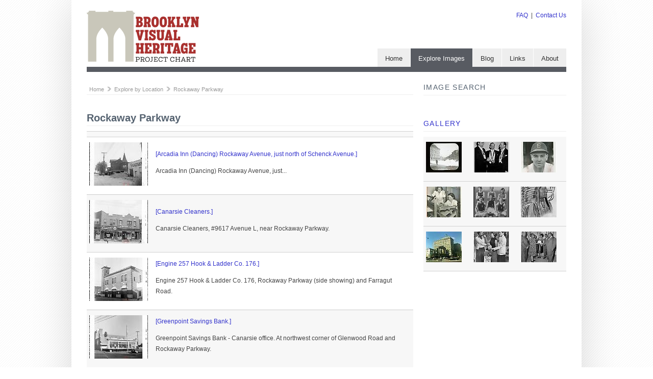

--- FILE ---
content_type: text/html
request_url: http://www.brooklynvisualheritage.org/home/location/Rockaway%2BParkway.html
body_size: 27489
content:
<!DOCTYPE html PUBLIC "-//W3C//DTD XHTML 1.0 Strict//EN" "http://www.w3.org/TR/xhtml1/DTD/xhtml1-strict.dtd">
<html xmlns="http://www.w3.org/1999/xhtml" lang="en" xml:lang="en">


<!-- Mirrored from www.brooklynvisualheritage.org/location/Rockaway+Parkway by HTTrack Website Copier/3.x [XR&CO'2014], Wed, 26 Jul 2017 10:21:42 GMT -->
<!-- Added by HTTrack --><meta http-equiv="content-type" content="text/html;charset=utf-8" /><!-- /Added by HTTrack -->
<head>
<meta http-equiv="Content-Type" content="text/html; charset=utf-8" />
  <title>Rockaway Parkway | Brooklyn Visual Heritage</title>
  <meta http-equiv="Content-Type" content="text/html; charset=utf-8" />
<link type="text/css" rel="stylesheet" href="../../fonts.googleapis.com/css5923.css?family=Josefin+Slab:lightitalic|Nobile" />
<link rel="shortcut icon" href="../sites/default/files/community_favicon.ico" type="image/x-icon" />
  <link type="text/css" rel="stylesheet" media="all" href="../sites/default/files/css/css_37e203f0fa3e6913c4094664b67efcc8.css" />
  <link type="text/css" rel="stylesheet" media="all" href="../sites/all/themes/fusion/fusion_core/css/grid16-960ff44.css?J"/>
  <!--[if IE 8]>
  <link type="text/css" rel="stylesheet" media="all" href="/sites/all/themes/fusion/fusion_core/css/ie8-fixes.css?J" />
  <![endif]-->
  <!--[if IE 7]>
  <link type="text/css" rel="stylesheet" media="all" href="/sites/all/themes/fusion/fusion_core/css/ie7-fixes.css?J" />
  <![endif]-->
  <!--[if lte IE 6]>
  <link type="text/css" rel="stylesheet" media="all" href="/sites/all/themes/fusion/fusion_core/css/ie6-fixes.css?J"/>
  <![endif]-->
    <script type="text/javascript" src="../sites/default/files/js/js_8db651fa4e0f56d42e50b7b2c2d3400c.jsmin.js"></script>
<script type="text/javascript">
<!--//--><![CDATA[//><!--
jQuery.extend(Drupal.settings, { "basePath": "/", "nice_menus_options": { "delay": "800", "speed": "slow" }, "googleanalytics": { "trackOutgoing": 1, "trackMailto": 1, "trackDownload": 1, "trackDownloadExtensions": "7z|aac|arc|arj|asf|asx|avi|bin|csv|doc|exe|flv|gif|gz|gzip|hqx|jar|jpe?g|js|mp(2|3|4|e?g)|mov(ie)?|msi|msp|pdf|phps|png|ppt|qtm?|ra(m|r)?|sea|sit|tar|tgz|torrent|txt|wav|wma|wmv|wpd|xls|xml|z|zip" }, "theme_path": "http://www.brooklynvisualheritage.org/sites/all/themes/community" });
//--><!]]>
</script>
</head>

<body id="pid-location-rockaway parkway" class="not-front not-logged-in page-location no-sidebars layout-first-main sidebars-both-last font-size-12 grid-type-960 grid-width-16 body_bg_12">
  <script async src="https://www.googletagmanager.com/gtag/js?id=G-7M7W40S0LZ"></script><script>window.dataLayer = window.dataLayer || []; function gtag(){dataLayer.push(arguments);} gtag('js', new Date()); gtag('config', 'G-7M7W40S0LZ');</script><div id="page" class="page">
    <div id="page-inner" class="page-inner">
      <div id="skip">
        <a href="#main-content-area">Skip to Main Content Area</a>
      </div>
			
						
			<div id="wrapper" >
				<div id="wrapper-inner" class="row grid16-16">
					
					<!-- header-top row: width = grid_width -->
					<div id="header-top-wrapper" class="header-top-wrapper full-width">
<div id="header-top" class="header-top row grid16-16">
<div id="header-top-inner" class="header-top-inner inner clearfix">
  
<div id="block-block-6" class="block block-block odd first last grid16-5 fusion-right fusion-right-content">
  <div class="inner clearfix">
            <div class="content clearfix">
      <p style="margin:0; padding:0"><a href="../faq.html">FAQ</a>&nbsp; |&nbsp; <a href="../contact-us.html">Contact Us</a></p>
    </div>
  </div><!-- /block-inner -->
</div><!-- /block -->
</div><!-- /header-top-inner -->
</div><!-- /header-top -->
</div><!-- /header-top-wrapper -->

					<!-- header-group row: width = grid_width -->
					<div id="header-group-wrapper" class="header-group-wrapper full-width">
						<div id="header-group" class="header-group row grid16-16">
							<div id="header-group-inner" class="header-group-inner inner clearfix">
																<div id="header-site-info" class="header-site-info block">
									<div id="header-site-info-inner" class="header-site-info-inner inner">
																				<div id="logo">
											<a href="../index.html" title="Home"><img src="../sites/default/files/bvhlogo.png" alt="" /></a>
										</div>
																													</div><!-- /header-site-info-inner -->
								</div><!-- /header-site-info -->
								
																<div id='navigation'>
									<div id='navigation-inner'>
										<div id="primary-menu" class="primary-menu block">
<div id="primary-menu-inner" class="primary-menu-inner inner clearfix">
<ul class="menu sf-menu"><li class="leaf first"><a href="../index.html">Home</a></li>
<li class="expanded active-trail"><a href="../sitesearch.html" title="">Explore Images</a><ul class="menu"><li class="leaf first"><a href="../collections.html" title="">By Collection</a></li>
<li class="leaf"><a href="../subjects.html" title="">By Subject</a></li>
<li class="leaf last active-trail"><a href="../location.html" title="">By Location</a></li>
</ul></li>
<li class="leaf"><a href="../blog.html" title="">Blog</a></li>
<li class="leaf"><a href="../brooklyn-resources.html" title="">Links</a></li>
<li class="expanded last"><a href="../about-brooklyn-visual-heritage-and-project-chart.html" title="">About</a><ul class="menu"><li class="leaf first last"><a href="../tech-info.html" title="">Tech Info</a></li>
</ul></li>
</ul></div><!-- /primary-menu-inner -->
</div><!-- /primary-menu -->
									</div>
								</div>
							</div><!-- /header-group-inner -->
						</div><!-- /header-group -->
					</div><!-- /header-group-wrapper -->

					<!-- preface-top row: width = grid_width -->
					
					<!-- main row: width = grid_width -->
					<div id="main-wrapper" class="main-wrapper full-width">
						<div id="main" class="main row grid16-16">
							<div id="main-inner" class="main-inner inner clearfix">
								<div id="sidebar-first" class="sidebar-first row nested grid16-5">
<div id="sidebar-first-inner" class="sidebar-first-inner inner clearfix">
  

  
<div id="block-block-5" class="block block-block odd first  grid16-5">
  <div class="inner clearfix">
            <div class='title-block clearfix'>
			<h2 class="title block-title"><span>Image Search</span></h2>
		</div>
        <div class="content clearfix">

    <script>

      (function() {
  			var cx = '003224205245963368008:bdagek4-1hm';
  			var gcse = document.createElement('script');
  			gcse.type = 'text/javascript';
  			gcse.async = true;
  			gcse.src = 'https://cse.google.com/cse.js?cx=' + cx;
  			var s = document.getElementById('block-block-5');
  			s.appendChild(gcse, s);
  		  })();
  	</script>
  	<gcse:search></gcse:search>

    <script>
		function loadjscssfile(filename, filetype){
			if (filetype=="css"){ 
				var fileref=document.createElement("link")
				fileref.setAttribute("rel", "stylesheet")
				fileref.setAttribute("type", "text/css")
				fileref.setAttribute("href", filename)
			}
      else if (filetype=="js"){ 
        var fileref=document.createElement("script")
        fileref.setAttribute("type", "text/javascript")
        fileref.setAttribute("src", filename)
      }
      else if (filetype=="jquery"){
        var fileref=document.createElement("script")
        fileref.setAttribute("type", "text/javascript")
        fileref.setAttribute("src", filename)
        fileref.setAttribute("integrity", "sha256-hwg4gsxgFZhOsEEamdOYGBf13FyQuiTwlAQgxVSNgt4=")
        fileref.setAttribute("crossorigin", "anonymous")
      }
			if (typeof fileref!="undefined")
				document.getElementsByTagName("head")[0].appendChild(fileref)
		}

			window.onload = function() {
        console.log("loaded");
		
		switch (document.location.hostname)
		{
			case 'www.brooklynvisualheritage.org.s3-website-us-east-1.amazonaws.com':
				var rootFolder = '/www.brooklynvisualheritage.org/'; 
				break;
			case 'brooklynvisualheritage.org' :
				var rootFolder = '/'; 
				break;
			default :
				var rootFolder = '/'; 
		}
		
        loadjscssfile("http://code.jquery.com/jquery-3.2.1.min.js", "jquery");
        loadjscssfile(rootFolder + "search.css", "css");
        loadjscssfile(rootFolder + "search2.css", "css");
        loadjscssfile(rootFolder + "search.js", "js");
			};

		</script>
		
		
    </div>
  </div><!-- /block-inner -->
</div><!-- /block --><div id="block-block-4" class="block block-block even   grid16-5">
  <div class="inner clearfix">
            <div class='title-block clearfix'>
			<h2 class="title block-title"><span>Follow Us @Bklyn_Heritage</span></h2>
		</div>
        <div class="content clearfix">
      <p><a class="twitter-timeline" data-dnt="true" href="../../external.html?link=https://twitter.com/Bklyn_Heritage"  data-widget-id="282136990881824768">Tweets by @Bklyn_Heritage</a></p>
<script>!function(d,s,id){var js,fjs=d.getElementsByTagName(s)[0],p=/^http:/.test(d.location)?'http':'https';if(!d.getElementById(id)){js=d.createElement(s);js.id=id;js.src=p+"://platform.twitter.com/widgets.js";fjs.parentNode.insertBefore(js,fjs);}}(document,"script","twitter-wjs");</script>    </div>
  </div><!-- /block-inner -->
</div><!-- /block -->
  <div id="block-views-gallery_random-block_1" class="block block-views odd  last  grid16-5">  <div class="inner clearfix">            <div class='title-block clearfix'>			<h2 class="title block-title"><span><a href="../gallery.html" title="view all images">Gallery</a></span></h2>		</div>        <div class="content clearfix">      <div class="view view-gallery-random view-id-gallery_random view-display-id-block_1 view-dom-id-3">
    	
  
  
      <div class="view-content clearfix">
      <table class="views-view-grid">
  <tbody>
                <tr class="row-1 row-first">
                  <td class="col-1">
              
  <div class="views-field-markup">
                <span class="field-content"><a href="../man-standing-front-city-hall-after-blizzard.html"><img src="../sites/default/files/imagecache/70x60/externals/e09bc337d7e14f811027fad301812bb6.jpg" title="[Man standing in front of City Hall after the blizzard]" width="70" class="chartimg"></a></span>
  </div>
          </td>
                  <td class="col-2">
              
  <div class="views-field-markup">
                <span class="field-content"><a href="../elks-ceremony-0.html"><img src="../sites/default/files/imagecache/70x60/externals/ea4bd40d1827901ca400dfd1402dae70.jpg" title="Elks ceremony" width="70" class="chartimg"></a></span>
  </div>
          </td>
                  <td class="col-3">
              
  <div class="views-field-markup">
                <span class="field-content"><a href="../head-and-shoulders-view-dick-williams.html"><img src="../sites/default/files/imagecache/70x60/externals/4d2849186272f4191d2376d1d0ccd240.jpg" title="[Head and shoulders view of Dick Williams]" width="70" class="chartimg"></a></span>
  </div>
          </td>
              </tr>
                <tr class="row-2">
                  <td class="col-1">
              
  <div class="views-field-markup">
                <span class="field-content"><a href="../weaving-rug.html"><img src="../sites/default/files/imagecache/70x60/externals/56800def759d373255cb445370ba6311.jpg" title="Weaving a rug" width="70" class="chartimg"></a></span>
  </div>
          </td>
                  <td class="col-2">
              
  <div class="views-field-markup">
                <span class="field-content"><a href="../old-timers-0.html"><img src="../sites/default/files/imagecache/70x60/externals/f1534d5cfb6e63939caf70c18874f6e4.jpg" title="Old timers" width="70" class="chartimg"></a></span>
  </div>
          </td>
                  <td class="col-3">
              
  <div class="views-field-markup">
                <span class="field-content"><a href="../symbol-montauk-club.html"><img src="../sites/default/files/imagecache/70x60/externals/9d2c1f7ca80851ec98e1f24d22ad99be.jpg" title="Symbol of the Montauk Club" width="70" class="chartimg"></a></span>
  </div>
          </td>
              </tr>
                <tr class="row-3 row-last">
                  <td class="col-1">
              
  <div class="views-field-markup">
                <span class="field-content"><a href="../old-supreme-court-building-1.html"><img src="../sites/default/files/imagecache/70x60/externals/98e15c11d41661fbe2a0de2e246301a7.jpg" title="[Old Supreme Court Building.]" width="70" class="chartimg"></a></span>
  </div>
          </td>
                  <td class="col-2">
              
  <div class="views-field-markup">
                <span class="field-content"><a href="../how-raise-money.html"><img src="../sites/default/files/imagecache/70x60/externals/ac21c7005f5ec4b42aaceaee567cb310.jpg" title="How to raise money" width="70" class="chartimg"></a></span>
  </div>
          </td>
                  <td class="col-3">
              
  <div class="views-field-markup">
                <span class="field-content"><a href="../improved-benevolent-protective-order-elks.html"><img src="../sites/default/files/imagecache/70x60/externals/ff6a1639c88ee157138bb57e00d16af3.jpg" title="Improved Benevolent Protective Order of Elks" width="70" class="chartimg"></a></span>
  </div>
          </td>
              </tr>
      </tbody>
</table>
    </div>
  
  
  
  	

  </div>     </div>  </div><!-- /block-inner --></div><!-- /block --></div><!-- /sidebar-first-inner -->
</div><!-- /sidebar-first -->

								<!-- main group: width = grid_width - sidebar_first_width -->
								<div id="main-group" class="main-group row nested grid16-11">
									<div id="main-group-inner" class="main-group-inner inner">
										
										<div id="main-content" class="main-content row nested">
											<div id="main-content-inner" class="main-content-inner inner">
												<!-- content group: width = grid_width - (sidebar_first_width + sidebar_last_width) -->
												<div id="content-group" class="content-group row nested grid16-11">
													<div id="content-group-inner" class="content-group-inner inner">
														<div id="breadcrumbs" class="breadcrumbs block">
<div id="breadcrumbs-inner" class="breadcrumbs-inner inner clearfix">
<div id="breadcrumb-items"><a href="../index.html">Home</a><span class="arrow-breadcrumbs">&nbsp;</span><a href="Rockaway%20Parkway.html" class="active">Explore by Location</a><span class="arrow-breadcrumbs">&nbsp;</span><a href="../location.html">Rockaway Parkway</a></div></div><!-- /breadcrumbs-inner -->
</div><!-- /breadcrumbs -->

														
														<div id="content-region" class="content-region row nested">
															<div id="content-region-inner" class="content-region-inner inner">
																<a name="main-content-area" id="main-content-area"></a>
																																<div id="content-inner" class="content-inner block">
																	<div id="content-inner-inner" class="content-inner-inner inner">
																																				<h1 class="title"><span>Rockaway Parkway</span></h1>
																																																						<div id="content-content" class="content-content">
																			<div id="view-id-location_new-page" class="view view-location-new view-id-location_new view-display-id-page sublist view-dom-id-1 fusion-3-col-list clearfix fusion-float-imagefield-left">
    <div class="inner content">
    
    
    
          <div class="view-content">
        <table class="views-table cols-11">
    <thead>
    <tr>
              <th class="views-field views-field-markup">
                  </th>
              <th class="views-field views-field-body">
                  </th>
          </tr>
  </thead>
  <tbody>
          <tr class="odd views-row-first">
                  <td class="views-field views-field-markup">
            <a href="../arcadia-inn-dancing-rockaway-avenue-just-north-schenck-avenue.html"><img src="../sites/default/files/imagecache/115x85/externals/0c9527fd2f8a47ab35965ba3ab0ea63e.jpg" title="[Arcadia Inn (Dancing) Rockaway Avenue, just north of Schenck Avenue.]" width="115"></a>          </td>
                  <td class="views-field views-field-body">
            <a href="../arcadia-inn-dancing-rockaway-avenue-just-north-schenck-avenue.html">[Arcadia Inn (Dancing) Rockaway Avenue, just north of Schenck Avenue.]</a><br>
<p>Arcadia Inn (Dancing) Rockaway Avenue, just...          </td>
              </tr>
          <tr class="even">
                  <td class="views-field views-field-markup">
            <a href="../canarsie-cleaners.html"><img src="../sites/default/files/imagecache/115x85/externals/6bb13381aca177b6739b6d4742f8d13e.jpg" title="[Canarsie Cleaners.]" width="115"></a>          </td>
                  <td class="views-field views-field-body">
            <a href="../canarsie-cleaners.html">[Canarsie Cleaners.]</a><br>
<p>Canarsie Cleaners, #9617 Avenue L, near Rockaway Parkway.</p>
          </td>
              </tr>
          <tr class="odd">
                  <td class="views-field views-field-markup">
            <a href="../engine-257-hook-ladder-co-176.html"><img src="../sites/default/files/imagecache/115x85/externals/d9688bdd7b28de6ba6bf1e620d2c8b95.jpg" title="[Engine 257 Hook &amp; Ladder Co. 176.]" width="115"></a>          </td>
                  <td class="views-field views-field-body">
            <a href="../engine-257-hook-ladder-co-176.html">[Engine 257 Hook &amp; Ladder Co. 176.]</a><br>
<p>Engine 257 Hook &amp; Ladder Co. 176, Rockaway Parkway (side showing) and Farragut Road.</p>
          </td>
              </tr>
          <tr class="even">
                  <td class="views-field views-field-markup">
            <a href="../greenpoint-savings-bank.html"><img src="../sites/default/files/imagecache/115x85/externals/a54027136ff7202e61f0163b1f5ee03d.jpg" title="[Greenpoint Savings Bank.]" width="115"></a>          </td>
                  <td class="views-field views-field-body">
            <a href="../greenpoint-savings-bank.html">[Greenpoint Savings Bank.]</a><br>
<p>Greenpoint Savings Bank - Canarsie office. At northwest corner of Glenwood Road and Rockaway Parkway.</p>
          </td>
              </tr>
          <tr class="odd">
                  <td class="views-field views-field-markup">
            <a href="../holy-family-church.html"><img src="../sites/default/files/imagecache/115x85/externals/0995a627b2b3c8459f7cc8804f61f62c.jpg" title="[Holy Family Church.]" width="115"></a>          </td>
                  <td class="views-field views-field-body">
            <a href="../holy-family-church.html">[Holy Family Church.]</a><br>
<p>Holy Family Church, northeast corner of Rockaway Parkway and Flatlands Avenue (front faces on Flatlands Avenue.)</p>
          </td>
              </tr>
          <tr class="even">
                  <td class="views-field views-field-markup">
            <a href="../holy-family-church-0.html"><img src="../sites/default/files/imagecache/115x85/externals/c78f0abb65db1cdcba7cbbd65c96a380.jpg" title="[Holy Family Church.]" width="115"></a>          </td>
                  <td class="views-field views-field-body">
            <a href="../holy-family-church-0.html">[Holy Family Church.]</a><br>
<p>Holy Family Church, at corner of Rockaway Parkway and Flatlands Avenue. Flatlands Avenue side showing.</p>
          </td>
              </tr>
          <tr class="odd">
                  <td class="views-field views-field-markup">
            <a href="../holy-family-church-1.html"><img src="../sites/default/files/imagecache/115x85/externals/2c31953c10086d81701473965cc81236.jpg" title="[Holy Family Church.]" width="115"></a>          </td>
                  <td class="views-field views-field-body">
            <a href="../holy-family-church-1.html">[Holy Family Church.]</a><br>
<p>Holy Family Church, northeast corner of Rockaway Parkway and Flatlands Avenue.</p>
          </td>
              </tr>
          <tr class="even">
                  <td class="views-field views-field-markup">
            <a href="../holy-family-rectory.html"><img src="../sites/default/files/imagecache/115x85/externals/a4382fe345ec53292c16277395c6a09f.jpg" title="[Holy Family Rectory.]" width="115"></a>          </td>
                  <td class="views-field views-field-body">
            <a href="../holy-family-rectory.html">[Holy Family Rectory.]</a><br>
<p>Holy Family Rectory, on Flatlands Avenue, east of Rockaway Parkway.</p>
          </td>
              </tr>
          <tr class="odd">
                  <td class="views-field views-field-markup">
            <a href="../holy-family-rectory-0.html"><img src="../sites/default/files/imagecache/115x85/externals/d77e2c5e1e8ef5d51d4b34832aa96f69.jpg" title="[Holy Family Rectory.]" width="115"></a>          </td>
                  <td class="views-field views-field-body">
            <a href="../holy-family-rectory-0.html">[Holy Family Rectory.]</a><br>
<p>Holy Family Rectory, on Flatlands Avenue, (east of Rockaway Parkway.)</p>
          </td>
              </tr>
          <tr class="even">
                  <td class="views-field views-field-markup">
            <a href="../northeast-corner-glenwood-road-and-rockaway-parkway.html"><img src="../sites/default/files/imagecache/115x85/externals/261bd0fa5ca61063fa262c4de9a825ef.jpg" title="[Northeast corner of Glenwood Road and Rockaway Parkway.]" width="115"></a>          </td>
                  <td class="views-field views-field-body">
            <a href="../northeast-corner-glenwood-road-and-rockaway-parkway.html">[Northeast corner of Glenwood Road and Rockaway Parkway.]</a><br>
<p>Northeast corner of Glenwood Road and Rockaway Parkway. Al's Bar...          </td>
              </tr>
          <tr class="odd views-row-last">
                  <td class="views-field views-field-markup">
            <a href="../northeast-side-rockaway-parkway.html"><img src="../sites/default/files/imagecache/115x85/externals/a5e3a2b4e05e46c31168ba076cdee06f.jpg" title="[Northeast side of Rockaway Parkway.]" width="115"></a>          </td>
                  <td class="views-field views-field-body">
            <a href="../northeast-side-rockaway-parkway.html">[Northeast side of Rockaway Parkway.]</a><br>
<p>Northeast side of Rockaway Parkway.</p>
          </td>
              </tr>
      </tbody>
</table>
      </div>
    
    
    
    
          <div class="view-footer">
        <script type="text/javascript">
$(document).ready(function() { 
$(".sublist .view-content a").each(
	function( intIndex ){
		var slnkstr = $(this).text();
		if ( slnkstr.indexOf('No value') != -1 || $(this).attr("href").indexOf("%05") != -1 || slnkstr.indexOf('\\') != -1){
			$(this).parent().remove();
		}
	}
);
});
</script>      </div>
    
      </div><!-- /views-inner -->
</div> 																																					</div><!-- /content-content -->
																																			</div><!-- /content-inner-inner -->
																</div><!-- /content-inner -->
															</div><!-- /content-region-inner -->
														</div><!-- /content-region -->

																											</div><!-- /content-group-inner -->
												</div><!-- /content-group -->

																							</div><!-- /main-content-inner -->
										</div><!-- /main-content -->

																			</div><!-- /main-group-inner -->
								</div><!-- /main-group -->
							</div><!-- /main-inner -->
						</div><!-- /main -->
					</div><!-- /main-wrapper -->

					<!-- postscript-bottom row: width = grid_width -->
									</div><!-- /main-content-inner -->
					<!-- footer row: width = grid_width -->
					<div id="footer-wrapper" class="footer-wrapper full-width">
<div id="footer" class="footer row grid16-16">
<div id="footer-inner" class="footer-inner inner clearfix">
  
<div id="block-block-2" class="block block-block odd first last grid16-16 fusion-center fusion-center-content">
  <div class="inner clearfix">
            <div class="content clearfix">
      <div id="chart-logos">
<p><a href="../../external.html?link=http://www.imls.gov/" target="_blank"><img alt="Institute of Museum and Library Services" src="../sites/default/files/logos/imls.png" style="width: 135px; height: 50px;" /></a><a href="../../external.html?link=http://www.brooklynhistory.org/" target="_blank"><img alt="Brooklyn Historical Society" src="../sites/default/files/logos/bhs.png" style="width: 142px; height: 50px;" /></a><a href="../../external.html?link=http://www.brooklynmuseum.org/" target="_blank"><img alt="Brooklyn Museum" src="../sites/default/files/logos/bm.png" style="width: 168px; height: 50px;" /></a><a href="../../external.html?link=http://www.bklynpubliclibrary.org/" target="_blank"><img alt="Brooklyn Public Library" src="../sites/default/files/logos/bpl.png" style="width: 122px; height: 45px;" /></a><a href="../../external.html?link=http://www.pratt.edu/" target="_blank"><img alt="Pratt" src="../sites/default/files/logos/pratt.png" style="width: 97px; height: 30px;" /></a></p>
</div>
<h3 style="text-transform:none; text-align:center; font:11px/1.4 arial,sans-serif">
	Project CHART and the Brooklyn Visual Heritage website is made possible through the generous support of the Institute of Museum and Library Services.</h3>
    </div>
  </div><!-- /block-inner -->
</div><!-- /block -->
</div><!-- /footer-inner -->
</div><!-- /footer -->
</div><!-- /footer-wrapper -->
					
					<!-- footer-message row: width = grid_width -->
					<div id="footer-message-wrapper" class="footer-message-wrapper full-width">
						<div id="footer-message" class="footer-message row grid16-16">
							<div id="footer-message-inner" class="footer-message-inner inner clearfix">
															</div><!-- /footer-message-inner -->
						</div><!-- /footer-message -->
					</div><!-- /footer-message-wrapper -->

			</div><!-- /main-content -->
			
			      <!-- bottom-bar row: width = fluid full width -->
			<div id='bottom-bar-outter' class='full-width'>
						<div id="bottom-bar-wrapper" class="bottom-bar-wrapper full-width">
<div id="bottom-bar" class="bottom-bar row grid16-16">
<div id="bottom-bar-inner" class="bottom-bar-inner inner clearfix">
  
<div id="block-block-1" class="block block-block odd first grid16-16">
  <div class="inner clearfix">
            <div class="content clearfix">
      <div class="feed">
	<a href="../blog/feed">follow via RSS<span class="icon rss">&nbsp;</span></a></div>
<div class="copyright-block">
	&copy; 2012. All Rights Reserved.</div>
    </div>
  </div><!-- /block-inner -->
</div><!-- /block -->
</div><!-- /bottom-bar-inner -->
</div><!-- /bottom-bar -->
</div><!-- /bottom-bar-wrapper -->
			</div>
						
    </div><!-- /page-inner -->
  </div><!-- /page -->
  <script type="text/javascript">
<!--//--><![CDATA[//><!--
var _gaq = _gaq || [];_gaq.push(["_setAccount", "UA-30644359-1"]);_gaq.push(["_trackPageview"]);(function() {var ga = document.createElement("script");ga.type = "text/javascript";ga.async = true;ga.src = ("https:" == document.location.protocol ? "https://ssl" : "http://www") + ".google-analytics.com/ga.js";var s = document.getElementsByTagName("script")[0];s.parentNode.insertBefore(ga, s);})();
//--><!]]>
</script>
</body>

<!-- Mirrored from www.brooklynvisualheritage.org/location/Rockaway+Parkway by HTTrack Website Copier/3.x [XR&CO'2014], Wed, 26 Jul 2017 10:21:43 GMT -->
</html>


--- FILE ---
content_type: text/css
request_url: http://www.brooklynvisualheritage.org/fonts.googleapis.com/css5923.css?family=Josefin+Slab:lightitalic|Nobile
body_size: 544
content:
@font-face {
  font-family: 'Josefin Slab';
  font-style: italic;
  font-weight: 300;
  src: local('Josefin Slab Light Italic'), local('JosefinSlab-LightItalic'), url(../external.html?link=http://fonts.gstatic.com/s/josefinslab/v7/af9sBoKGPbGO0r21xJuly33uxQAI1Bvm-GxtFNy4yl0.ttf) format('truetype');
}
@font-face {
  font-family: 'Nobile';
  font-style: normal;
  font-weight: 400;
  src: local('Nobile'), local('Nobile-Regular'), url(../external.html?link=http://fonts.gstatic.com/s/nobile/v7/DG8QsMl4cLhwKd7DbhnV6A.ttf) format('truetype');
}


--- FILE ---
content_type: text/css
request_url: http://www.brooklynvisualheritage.org/home/sites/default/files/css/css_37e203f0fa3e6913c4094664b67efcc8.css
body_size: 102061
content:




.block-nice_menus{line-height:normal;z-index:10;}ul.nice-menu,ul.nice-menu ul{z-index:5;position:relative;}ul.nice-menu li{position:relative;}ul.nice-menu a{display:block;}ul.nice-menu ul,#header-region ul.nice-menu ul{position:absolute;visibility:hidden;}ul.nice-menu li.over ul{visibility:visible;}ul.nice-menu ul li{display:block;}ul.nice-menu:after{content:".";display:block;height:0;clear:both;visibility:hidden;}ul.nice-menu li:hover ul,ul.nice-menu li.menuparent li:hover ul,ul.nice-menu li.menuparent li.menuparent li:hover ul,ul.nice-menu li.menuparent li.menuparent li.menuparent li:hover ul,ul.nice-menu li.over ul,ul.nice-menu li.menuparent li.over ul,ul.nice-menu li.menuparent li.menuparent li.over ul,ul.nice-menu li.menuparent li.menuparent li.menuparent li.over ul,#header-region ul.nice-menu li:hover ul,#header-region ul.nice-menu li.menuparent li:hover ul,#header-region ul.nice-menu li.menuparent li.menuparent li:hover ul,#header-region ul.nice-menu li.over ul,#header-region ul.nice-menu li.menuparent li.over ul,#header-region ul.nice-menu li.menuparent li.menuparent li.over ul{visibility:visible;}ul.nice-menu li:hover ul ul,ul.nice-menu li:hover ul ul ul,ul.nice-menu li:hover li:hover ul ul,ul.nice-menu li:hover li:hover ul ul ul,ul.nice-menu li:hover li:hover li:hover ul ul,ul.nice-menu li:hover li:hover li:hover ul ul ul,ul.nice-menu li.over ul ul,ul.nice-menu li.over ul ul ul,ul.nice-menu li.over li.over ul ul,ul.nice-menu li.over li.over ul ul ul,ul.nice-menu li.over li.over li.over ul ul,ul.nice-menu li.over li.over li.over ul ul ul,#header-region ul.nice-menu li:hover ul ul,#header-region ul.nice-menu li:hover ul ul ul,#header-region ul.nice-menu li:hover li:hover ul ul,#header-region ul.nice-menu li:hover li:hover ul ul ul,#header-region ul.nice-menu li:hover li:hover li:hover ul ul,#header-region ul.nice-menu li:hover li:hover li:hover ul ul ul,#header-region ul.nice-menu li.over ul ul,#header-region ul.nice-menu li.over ul ul ul,#header-region ul.nice-menu li.over li.over ul ul,#header-region ul.nice-menu li.over li.over ul ul ul,#header-region ul.nice-menu li.over li.over li.over ul ul,#header-region ul.nice-menu li.over li.over li.over ul ul ul{visibility:hidden;}ul.nice-menu li.menuparent ul,#header-region ul.nice-menu li.menuparent ul{overflow:visible !important;}ul.nice-menu li.menuparent ul iframe,#header-region ul.nice-menu li.menuparent ul iframe{display:none;display:block;position:absolute;top:0;left:0;z-index:-1;filter:mask();width:20px;height:20px;}





ul.nice-menu,ul.nice-menu ul{list-style:none;padding:0;margin:0;border-top:1px solid #ccc;}ul.nice-menu li{border:1px solid #ccc;border-top:0;float:left;background-color:#eee;}ul.nice-menu a{padding:0.3em 5px 0.3em 5px;}ul.nice-menu ul{top:1.8em;left:-1px;border:0;border-top:1px solid #ccc;margin-right:0;}ul.nice-menu ul li{width:12.5em;}ul.nice-menu-right,ul.nice-menu-left,ul.nice-menu-right li,ul.nice-menu-left li{width:12.5em;}ul.nice-menu-right ul{width:12.5em;left:12.5em;top:-1px;}ul.nice-menu-right ul ul{width:12.5em;left:12.5em;top:-1px;}ul.nice-menu-right li.menuparent,ul.nice-menu-right li li.menuparent{background:#eee url(../../../all/modules/contrib/nice_menus/arrow-right.png) right center no-repeat;}ul.nice-menu-right li.menuparent:hover,ul.nice-menu-right li li.menuparent:hover{background:#ccc url(../../../all/modules/contrib/nice_menus/arrow-right.png) right center no-repeat;}ul.nice-menu-left li ul{width:12.5em;left:-12.65em;top:-1px;}ul.nice-menu-left li ul li ul{width:12.5em;left:-12.65em;top:-1px;}ul.nice-menu-left li.menuparent,ul.nice-menu-left li li.menuparent{background:#eee url(../../../all/modules/contrib/nice_menus/arrow-left.png) left center no-repeat;}ul.nice-menu-left li.menuparent:hover,ul.nice-menu-left li li.menuparent:hover{background:#ccc url(../../../all/modules/contrib/nice_menus/arrow-left.png) left center no-repeat;}ul.nice-menu-left a,ul.nice-menu-left ul a{padding-left:14px;}ul.nice-menu-down{float:left;border:0;}ul.nice-menu-down li{border-top:1px solid #ccc;}ul.nice-menu-down li li{border-top:0;}ul.nice-menu-down ul{left:0;}ul.nice-menu-down ul li{clear:both;}ul.nice-menu-down li ul li ul{left:12.5em;top:-1px;}ul.nice-menu-down .menuparent a{padding-right:15px;}ul.nice-menu-down li.menuparent{background:#eee url(../../../all/modules/contrib/nice_menus/arrow-down.png) right center no-repeat;}ul.nice-menu-down li.menuparent:hover{background:#ccc url(../../../all/modules/contrib/nice_menus/arrow-down.png) right center no-repeat;}ul.nice-menu-down li li.menuparent{background:#eee url(../../../all/modules/contrib/nice_menus/arrow-right.png) right center no-repeat;}ul.nice-menu-down li li.menuparent:hover{background:#ccc url(../../../all/modules/contrib/nice_menus/arrow-right.png) right center no-repeat;}ul.nice-menu li{margin:0;padding-left:0;background-image:none;}#header-region ul.nice-menu li{margin:0;padding-top:0.1em;padding-bottom:0.1em;background:#eee;}#header-region ul.nice-menu ul{top:1.8em;left:-1px;border:0;border-top:1px solid #ccc;margin-right:0;}#header-region ul.nice-menu ul{top:1.7em;}#header-region ul.nice-menu-down li ul li ul{left:12.5em;top:-1px;}#header-region ul.nice-menu-down li.menuparent{background:#eee url(../../../all/modules/contrib/nice_menus/arrow-down.png) right center no-repeat;}#header-region ul.nice-menu-down li.menuparent:hover{background:#ccc url(../../../all/modules/contrib/nice_menus/arrow-down.png) right center no-repeat;}#header-region ul.nice-menu-down li li.menuparent{background:#eee url(../../../all/modules/contrib/nice_menus/arrow-right.png) right center no-repeat;}#header-region ul.nice-menu-down li li.menuparent:hover{background:#ccc url(../../../all/modules/contrib/nice_menus/arrow-right.png) right center no-repeat;}


html,body,div,span,p,dl,dt,dd,ul,ol,li,h1,h2,h3,h4,h5,h6,form,fieldset,input,textarea{margin:0;padding:0;}img,abbr,acronym{border:0;}p{margin:1em 0;}h1,h2,h3,h4,h5,h6{margin:0 0 0.5em 0;}ul,ol,dd{margin-bottom:1.5em;margin-left:2em;}li ul,li ol{margin-bottom:0;}ul{list-style-type:disc;}ol{list-style-type:decimal;}a{margin:0;padding:0;text-decoration:none;}a:link,a:visited{}a:hover,a:focus,a:active{text-decoration:underline;}blockquote{}hr{height:1px;border:1px solid gray;}table{border-spacing:0;width:100%;}caption{text-align:left;}th{margin:0;padding:0 10px 0 0;}th.active img{display:inline;}thead th{padding-right:10px;}td{margin:0;padding:3px;}td.block{border:none;float:none;margin:0;}tr.drag td,tr.drag-previous td{background:#FFFFDD;color:#000;}#skip a,#skip a:hover,#skip a:visited{height:1px;left:0px;overflow:hidden;position:absolute;top:-500px;width:1px;}#skip a:active,#skip a:focus{background-color:#fff;color:#000;height:auto;padding:5px 10px;position:absolute;top:0;width:auto;z-index:99;}#skip a:hover{text-decoration:none;}.hide{display:none;visibility:hidden;}.left{float:left;}.right{float:right;}.clear{clear:both;}.clearfix:after,.clearfix .inner:after{clear:both;content:".";display:block;font-size:0;height:0;line-height:0;overflow:auto;visibility:hidden;}.page,.row{margin:0 auto;}.row,.nested,.block{overflow:hidden;}div.full-width{width:100%;}.nested{float:left;margin:0;width:100%;}#sidebar-first.nested,#sidebar-last.nested,div.superfish{overflow:visible;}.sidebars-both-first .content-group{float:right;}.sidebars-both-last .sidebar-first{float:right;}#grid-mask-overlay{display:none;left:0;opacity:0.75;position:absolute;top:0;width:100%;z-index:997;}#grid-mask-overlay .row{margin:0 auto;}#grid-mask-overlay .block .inner{background-color:#e3fffc;outline:none;}.grid-mask #grid-mask-overlay{display:block;}.grid-mask .block{overflow:visible;}.grid-mask .block .inner{outline:#f00 dashed 1px;}#grid-mask-toggle{background-color:#777;border:2px outset #fff;color:#fff;cursor:pointer;font-variant:small-caps;font-weight:normal;left:0;-moz-border-radius:5px;padding:0 5px 2px 5px;position:absolute;text-align:center;top:22px;-webkit-border-radius:5px;z-index:998;}#grid-mask-toggle.grid-on{border-style:inset;font-weight:bold;}#header-site-info{width:auto;}#site-name-wrapper{float:left;}#site-name,#slogan{display:block;}#site-name a:link,#site-name a:visited,#site-name a:hover,#site-name a:active{text-decoration:none;}#site-name a{outline:0;}#header-group{overflow:visible;}.node-bottom{margin:1.5em 0 0 0;}#header-top-wrapper,#header-group-wrapper,#preface-top-wrapper,#main-wrapper,#preface-bottom,#content-top,#content-region,#content-bottom,#postscript-top,#postscript-bottom-wrapper,#footer-wrapper,#footer-message-wrapper{clear:both;}.item-list ul li{margin:0;}.block ul,.block ol{margin-left:2em;padding:0;}.content-inner ul,.content-inner ol{margin-bottom:1.5em;}.content-inner li ul,.content-inner li ol{margin-bottom:0;}.block ul.links{margin-left:0;}ul.menu li,ul.links li{margin:0;padding:0;}#primary-menu{overflow:visible;}#primary-menu.block ul{margin-left:0;}.primary-menu ul li{float:left;list-style:none;position:relative;}.primary-menu ul li a,.primary-menu ul li .nolink{display:block;padding:0.75em 1em;text-decoration:none;}.primary-menu ul li .nolink{cursor:default;}.primary-menu ul li:hover,.primary-menu ul li.sfHover,.primary-menu ul a:focus,.primary-menu ul a:hover,.primary-menu ul a:active{outline:0;}.secondary-menu-inner ul.links{margin-left:0;}.fusion-clear{clear:both;}div.fusion-right{float:right;}div.fusion-center{float:none;margin-left:auto;margin-right:auto;}.fusion-center-content .inner{text-align:center;}.fusion-center-content .inner ul.menu{display:inline-block;text-align:center;}.fusion-center-content #user-login-form{text-align:center;}.fusion-right-content .inner{text-align:right;}.fusion-right-content #user-login-form{text-align:right;}.fusion-callout .inner{font-weight:bold;}.fusion-padding .inner{padding:30px;}.fusion-border .inner{border-width:1px;border-style:solid;padding:10px;}.fusion-inline-menu .inner ul.menu{margin-left:0;}.fusion-inline-menu .inner ul.menu li{border-right-style:solid;border-right-width:1px;display:inline;margin:0;padding:0;white-space:nowrap;}.fusion-inline-menu .inner ul.menu li a{padding:0 8px 0 5px;}.fusion-inline-menu .inner ul li.last{border:none;}.fusion-inline-menu .inner ul li.expanded ul{display:none;}.fusion-multicol-menu .inner ul{margin-left:0;text-align:left;}.fusion-multicol-menu .inner ul li{border-right:none;display:block;font-weight:bold;}.fusion-multicol-menu .inner ul li.last{border-right:none;}.fusion-multicol-menu .inner ul li.last a{padding-right:0;}.fusion-multicol-menu .inner ul li.expanded,.fusion-multicol-menu .inner ul li.leaf{float:left;list-style-image:none;margin-left:50px;}.fusion-multicol-menu .inner ul.menu li.first{margin-left:0;}.fusion-multicol-menu .inner ul li.expanded li.leaf{float:none;margin-left:0;}.fusion-multicol-menu .inner ul li.expanded ul{display:block;margin-left:0;}.fusion-multicol-menu .inner ul li.expanded ul li{border:none;margin-left:0;text-align:left;}.fusion-multicol-menu .inner ul.menu li ul.menu li{font-weight:normal;}.fusion-2-col-list .inner .item-list ul li,.fusion-2-col-list .inner ul.menu li{float:left;width:50%;}.fusion-3-col-list .inner .item-list ul li,.fusion-3-col-list .inner ul.menu li{float:left;width:33%;}.fusion-2-col-list .inner .item-list ul.pager li,.fusion-3-col-list .inner .item-list ul.pager li{float:none;width:auto;}.fusion-list-bottom-border .inner ul li{list-style:none;list-style-type:none;list-style-image:none;}.fusion-list-bottom-border .inner ul li,.fusion-list-bottom-border .view-content div.views-row{padding:0 0 0 10px;border-bottom-style:solid;border-bottom-width:1px;line-height:216.7%;}.fusion-list-bottom-border .inner ul{margin:0;}.fusion-list-bottom-border .inner ul li ul{border-bottom-style:solid;border-bottom-width:1px;}.fusion-list-bottom-border .inner ul li ul li.last{border-bottom-style:solid;border-bottom-width:1px;margin-bottom:-1px;margin-top:-1px;}.fusion-list-vertical-spacing .inner ul,.fusion-list-vertical-spacing div.views-row-first{margin-left:0;margin-top:10px;}.fusion-list-vertical-spacing .inner ul li,.fusion-list-vertical-spacing div.views-row{line-height:133.3%;margin-bottom:10px;padding:0;}.fusion-list-vertical-spacing .inner ul li{list-style:none;list-style-image:none;list-style-type:none;}.fusion-list-vertical-spacing .inner ul li ul{margin-left:10px;}.fusion-bold-links .inner a{font-weight:bold;}.fusion-float-imagefield-left .field-type-filefield,.fusion-float-imagefield-left .image-insert,.fusion-float-imagefield-left .imagecache{float:left;margin:0 15px 15px 0;}.fusion-float-imagefield-left .views-row{clear:left;}.fusion-float-imagefield-right .field-type-filefield,.fusion-float-imagefield-right .image-insert,.fusion-float-imagefield-right .imagecache{float:right;margin:0 0 15px 15px;}.fusion-float-imagefield-right .views-row{clear:right;}.sf-menu li{list-style:none;list-style-image:none;list-style-type:none;}.superfish-vertical{position:relative;z-index:9;}ul.sf-vertical{background:#fafafa;margin:0;width:100%;}ul.sf-vertical li{border-bottom:1px solid #ccc;font-weight:bold;line-height:200%;padding:0;width:100%;}ul.sf-vertical li a:link,ul.sf-vertical li a:visited,ul.sf-vertical li .nolink{margin-left:10px;padding:2px;}ul.sf-vertical li a:hover,ul.sf-vertical li a.active{text-decoration:underline;}ul.sf-vertical li ul{background:#fafafa;border-top:1px solid #ccc;margin-left:0;width:150px;}ul.sf-vertical li ul li.last{border-top:1px solid #ccc;margin-bottom:-1px;margin-top:-1px;}ul.sf-vertical li ul{border-top:none;padding:4px 0;}ul.sf-vertical li ul li{border-bottom:none;line-height:150%;}ul.sf-vertical li ul li.last{border-top:none;}ul.sf-vertical li ul li ul{margin-top:-4px;}ul.pager{margin:20px 0;}ul.pager li{margin:0;white-space:nowrap;}ul.pager a,ul.pager li.pager-current{border-style:solid;border-width:1px;padding:3px 6px 2px 6px;text-decoration:none;}ul.pager a:link,ul.pager a:visited{color:inherit;}ul.pager a:hover,ul.pager a:active,ul.pager a:focus{border-style:solid;border-width:1px;}ul.pager span.pager-ellipsis{padding:0 4px;}.item-list .pager li{padding:0;}.form-text{padding:2px;}form input.form-submit{cursor:pointer;font-weight:bold;margin:2px;padding:3px 5px;}form input.form-submit:hover{cursor:pointer;}fieldset{margin:15px 0;padding:10px;}html.js fieldset.collapsed{margin-bottom:15px;}textarea,.form-item input,.form-item select,#content-region input.form-text{max-width:95%;}html.js textarea{max-width:100%;}fieldset.collapsible .resizable-textarea textarea{max-width:101.5%;}fieldset.collapsible .resizable-textarea .grippie{width:101%;}.page-admin #main-content-inner .nested,.page-admin #content-group,.page-admin #content-region,.page-admin #content-inner{margin-bottom:1.5em;overflow:visible;}.page-admin .content-inner-inner{z-index:10;}form#system-theme-settings select,form#system-theme-settings input.form-text{max-width:95%;}#system-themes-form{position:relative;z-index:1;}.form-item select#edit-theme{max-width:none;}div.admin .left,div.admin .right{margin-left:1%;margin-right:1%;}.block-region{background-color:#F3F3F3;border:3px dashed #CCCCCC;color:#555555;font-weight:bold;margin:1px;padding:3px;text-align:center;text-shadow:1px 1px #FDFDFD;text-transform:uppercase;-moz-border-radius:5px;-webkit-border-radius:5px;}#user-login-form{text-align:left;}#user-login-form .item-list{margin-top:1em;}#user-login-form .item-list ul{margin-left:0;}#user-login-form div.item-list ul li{list-style-type:none;margin:0;}#user-login-form li.openid-link a,#user-login li.openid-link a{background-position:0 0;padding:0 0 0 20px;}.fusion-horiz-login#block-user-0{float:right;margin:20px 0 10px 0;position:relative;}html.js .fusion-horiz-login#block-user-0{margin-top:10px;}.fusion-horiz-login#block-user-0 h2.title{display:none;}.fusion-horiz-login#block-user-0 #user-login-form div.form-item,.fusion-horiz-login#block-user-0 #user-login-form input.form-submit,.fusion-horiz-login#block-user-0 .item-list{float:left;margin:0 10px 0 0;text-align:left;}.fusion-horiz-login#block-user-0 #user-login-form input.form-submit{padding:2px 15px;text-align:center;}.fusion-horiz-login#block-user-0 #user-login-form div.form-item{width:115px;}.fusion-horiz-login#block-user-0 #user-login-form label{margin:-20px 0 0 2px;}html.js .fusion-horiz-login#block-user-0 #user-login-form label{display:block;font-weight:normal;margin:0 0 0 7px;position:absolute;top:2px;}.fusion-horiz-login#block-user-0 #user-login-form input.form-text{border-width:1px;padding:1px;width:125px;}.fusion-horiz-login#block-user-0 .item-list{margin-top:-1px;}.fusion-horiz-login#block-user-0 .item-list ul{margin:0;padding:0;}.fusion-horiz-login#block-user-0 .item-list li{list-style:none;margin:0;}.fusion-horiz-login#block-user-0 .item-list li a{text-decoration:none;}.fusion-horiz-login#block-user-0 .item-list li a:hover,.fusion-horiz-login#block-user-0 .item-list li a:focus{text-decoration:underline;}.fusion-horiz-login#block-user-0 #user-login-form li.openid-link,.fusion-horiz-login#block-user-0 #user-login-form li.user-link{background:none;padding:6px 0 0 0;}.fusion-horiz-login#block-user-0 #user-login-form div#edit-openid-identifier-wrapper{margin:0 10px 0 0;width:145px;}.fusion-horiz-login#block-user-0 #user-login-form input#edit-openid-identifier.form-text{width:135px;}html.js .fusion-horiz-login#block-user-0 #user-login-form div#edit-openid-identifier-wrapper label{padding-left:18px;}.fusion-horiz-login#block-user-0 #edit-openid-identifier-wrapper .description{padding-right:5px;text-align:right;}.block{float:left;margin-bottom:1.5em;width:100%;}#content-content .inner{margin-left:0;margin-right:0;}.block .inner{position:relative;}.block .fusion-edit{display:none;padding:0;position:absolute;right:0;text-align:left;top:0;z-index:10;}.block:hover > .inner > .fusion-edit{display:block;}.block .fusion-edit a{background-color:#fff;border:1px solid #333;display:block;float:left;outline:0;padding:2px 2px 2px 6px;text-indent:-9999px;width:16px;}.block .fusion-edit a:hover{background-color:#eee;text-decoration:none;}.block .fusion-block-config,.block .fusion-block-edit{background:url(../../../all/themes/fusion/fusion_core/images/emblem-system.png) center center no-repeat;}.block .fusion-edit-menu{background:url(../../../all/themes/fusion/fusion_core/images/text-x-generic-menu.png) center center no-repeat;}div.node{margin-bottom:1.5em;}a.feed-icon img,ul.links img,th img{border:0;margin:0 5px;}#content-content .node ul.links li.comment_forbidden a{padding-right:0;}div.comment{margin:15px 0;padding:10px;}div.comment h3.title{font-weight:bold;margin:0 0 5px 0;}div.comment div.links a,div.comment ul.links a{text-align:right;}.comment-folded{margin:1em 0 1em 1em;}.comment-folded .subject{font-weight:bold;padding-right:5px;text-transform:uppercase;}.comment-folded .subject a{font-style:normal;text-transform:none;font-weight:normal;}.signature{border-top-style:solid;border-top-width:1px;margin:10px 0;padding:0;}.profile{clear:none;margin:12px 0;}.profile h2.title{margin-top:15px;border-bottom:1px solid;}.profile dt{float:left;margin-bottom:-10px;margin-right:5px;padding:0 5px;text-align:left;width:185px;}#forum .description{margin:5px;}#forum td.created,#forum td.posts,#forum td.topics,#forum td.last-reply,#forum td.replies,#forum td.pager{white-space:nowrap;}#forum td.posts,#forum td.topics,#forum td.replies,#forum td.pager{text-align:center;}.forum-topic-navigation{padding:10px 0 0 30px;border-bottom-style:solid;border-bottom-width:1px;border-top-style:solid;border-top-width:1px;text-align:center;padding:5px;}.forum-topic-navigation .topic-previous{text-align:right;float:left;width:46%;}.forum-topic-navigation .topic-next{text-align:left;float:right;width:46%;}.book-navigation .menu{border-top-style:solid;border-top-width:1px;padding:10px 0 0 30px;}.book-navigation .page-links{border-bottom-style:solid;border-bottom-width:1px;border-top-style:solid;border-top-width:1px;text-align:center;padding:5px;}div.content-messages div.messages,div.content-help div.help{border-style:solid;border-width:6px;font-weight:bold;margin-bottom:1.5em;overflow:hidden;padding:14px;}div.content-messages-inner div.status{background-color:#EAF8E4;border-color:#8DC478;color:#3E642F;}div.content-messages-inner div.warning{background:#FFFFDD;border-color:#EED300;color:#745500;}div.content-messages-inner div.error{background-color:#FFF2F2;border-color:#CC0000;color:#B20000;}.help,div.content-help-inner div.help{background-color:#E4EEF8;border-color:#57718A;color:#292929;}div.messages ul,div.content-help .help ul{list-style-position:inside;}div.messages a:link,div.messages a:visited,.help a:link,.help a:visited,.help .more-help-link a:link,.help .more-help-link a:visited{color:#333;text-decoration:underline;}div.messages a:hover,div.messages a:active,.help a:hover,.help a:active,.help .more-help-link a:hover,.help .more-help-link a:active,div.messages em{color:#333;text-decoration:none;}#content-region ul.tips li{background:transparent;list-style:disc;list-style-image:none;list-style-position:inside;}#first-time p{clear:both;}.in-maintenance .page #logo{float:none;}.in-maintenance .page .header-site-info{margin-bottom:10px;margin-top:10px;}.db-offline .page .header-group-inner,.db-offline .page .main-inner{padding-left:10px;padding-right:10px;}.block-poll .poll div.title{font-weight:bold;margin-bottom:10px;}.view{margin:0;}.views-edit-view input,.views-edit-view textarea{max-width:95%;}.block-wrapper .block-views .views-row-last .node{margin-bottom:0;}div.view div.views-admin-links{width:auto;}div.view div.views-admin-links li{background:transparent;}div.view div.views-admin-links ul.links,div.view div.views-admin-links ul.links li,div.view div.views-admin-links ul.links li a:link,div.view div.views-admin-links ul.links li a:visited,div.view div.views-admin-links ul.links li a:hover,div.view div.views-admin-links ul.links li a:focus{background-image:none;border:0;display:inline;font-weight:bold;margin:0;padding:0;text-decoration:none;}div.view div.views-admin-links ul.links li{list-style:none;list-style-image:none;}div.view div.views-admin-links ul.links li a:link,div.view div.views-admin-links ul.links li a:visited{background-color:#fff;color:#000;filter:alpha(opacity=75);-khtml-opacity:0.75;-moz-opacity:0.75;opacity:0.75;padding:3px;}div.view div.views-admin-links ul.links li a:hover,div.view div.views-admin-links ul.links li a:focus{text-decoration:underline;}#cart-form-products,.cart-review{border:0;}#cart-form-buttons,#checkout-form-bottom,.review-button-row{border:0;}.product-image{border-left:0;clear:left;float:none;margin-left:0;padding-left:0;}.add-to-cart .form-text[name=qty]{width:25px;}.category-grid-products table{border:none;clear:both;margin:5px 0;table-layout:fixed;}.category-grid-products table tbody{border-top:none;}.category-grid-products td{background:none;border:none;padding:5px;vertical-align:top;}.category-grid-products .catalog-grid-image{display:block;margin:0 0 .5em 0;padding:0;text-align:center;width:100%;}.category-grid-products #edit-qty-wrapper{display:block;}.category-grid-products .form-item label{display:inline;}.category-grid-products .form-item .form-text{margin:0;}.category-grid-products .catalog-grid-title{display:block;width:100%;}.catalog-grid-title a{display:block;padding:10px;}.category td,.category-grid-products td,.cart-block-summary-table tr.cart-block-summary-tr td{text-align:center;}.uc-price-list_price,.uc-price-list{text-decoration:line-through;}.vertical-tabs{margin-left:0;}.vertical-tabs-list{border:none;left:-1.5em;}.vertical-tabs ul li{border-left:none;list-style-image:none;}.vertical-tabs ul li.last{border-bottom:none;}.vertical-tabs-list li a:link,.vertical-tabs-list li a:visited,.vertical-tabs-list li a:hover,.vertical-tabs-list li a:active{background-color:transparent;background-image:none;border:none;}.quicktabs .block{float:none;}.block div.view div.views-admin-links{margin-top:0;}html.js span.preview-icon{background:url(../../../all/themes/fusion/fusion_core/images/skinrpreviews/skinr-image-preview.png) no-repeat bottom right;cursor:help;display:inline-block;height:20px;margin:0 0 -6px 3px;width:20px;}span.preview-icon{display:block;text-indent:-9000px;}#screenshot{background:#333;color:#333;display:block;height:190px;padding:5px 5px 0 5px;position:absolute;z-index:100;box-shadow:3px 3px 3px #999;-moz-border-radius:3px;-moz-box-shadow:3px 3px 3px #999;-webkit-border-radius:3px;-webkit-box-shadow:3px 3px 3px #999;}#screenshot .screenshot-caption{bottom:0;color:#fff;height:30px;font-weight:bold;line-height:100%;margin:0 0 -3px -5px;overflow:hidden;padding:0 10px;position:absolute;text-align:center;z-index:100;-moz-border-radius:3px;-webkit-border-radius:3px;}#screenshot .screenshot-preview{background:#333;display:block;margin-bottom:30px;position:relative;z-index:100;}#screenshot .fusion-general-styles-fusion-callout{background:url(../../../all/themes/fusion/fusion_core/images/skinrpreviews/fusion-general-styles-fusion-callout.png) no-repeat;}#screenshot .fusion-general-styles-fusion-padding{background:url(../../../all/themes/fusion/fusion_core/images/skinrpreviews/fusion-general-styles-fusion-padding.png) no-repeat;}#screenshot .fusion-general-styles-fusion-border{background:url(../../../all/themes/fusion/fusion_core/images/skinrpreviews/fusion-general-styles-fusion-border.png) no-repeat;}#screenshot .fusion-general-styles-bold-links{background:url(../../../all/themes/fusion/fusion_core/images/skinrpreviews/fusion-general-styles-bold-links.png) no-repeat;}#screenshot .fusion-general-styles-equal-heights{background:url(../../../all/themes/fusion/fusion_core/images/skinrpreviews/fusion-general-styles-equal-heights.png) no-repeat;}#screenshot .list-styles-bottom-border{background:url(../../../all/themes/fusion/fusion_core/images/skinrpreviews/list-styles-bottom-border.png) no-repeat;}#screenshot .list-styles-extra-vertical-spacing{background:url(../../../all/themes/fusion/fusion_core/images/skinrpreviews/list-styles-extra-vertical-spacing.png) no-repeat;}#screenshot .fusion-menu-fusion-inline-menu{background:url(../../../all/themes/fusion/fusion_core/images/skinrpreviews/fusion-menu-fusion-inline-menu.png) no-repeat;}#screenshot .fusion-menu-fusion-multicol-menu{background:url(../../../all/themes/fusion/fusion_core/images/skinrpreviews/fusion-menu-fusion-multicol-menu.png) no-repeat;}#screenshot .fusion-superfish-superfish-vertical{background:url(../../../all/themes/fusion/fusion_core/images/skinrpreviews/fusion-superfish-superfish-vertical.png) no-repeat;}#screenshot .fusion-login-fusion-horiz-login{background:url(../../../all/themes/fusion/fusion_core/images/skinrpreviews/fusion-login-fusion-horiz-login.png) no-repeat;}




body{font-family:Arial,Helvetica,Verdana,"Bitstream Vera Sans",sans-serif;font-size:81.25%;line-height:150%;}.form-text{font-family:Arial,Helvetica,Verdana,"Bitstream Vera Sans",sans-serif;}h1{font-size:180%;}h2{font-size:142.85%;}h3{font-size:114.28%;}h4{font-size:100%;}h5{font-size:90%;}h6{font-size:80%;}#footer{font-size:95%;}.submitted,.terms{font-size:95%;}.terms{line-height:130%;}.node .read-more,.node .more-link,.node .links{font-size:95%;}div.comment div.links a,div.comment ul.links a{font-size:90%;}.signature{font-size:91.6%;}.breadcrumbs{font-size:90%;line-height:100%;}ul.pager{font-size:90%;line-height:150%;}ul.pager li{line-height:250%;}li,li.leaf,ul.menu li,.item-list ul li{line-height:150%;}.form-submit{font-size:80%;}.form-item .description{font-size:95%;line-height:130%;}.block-region{font-size:130%;}#content-tabs ul.primary li a:link,#content-tabs ul.primary li a:visited{font-size:110%;line-height:120%;}#content-tabs ul.secondary li a:link,#content-tabs ul.secondary li a:visited{font-size:100%;line-height:110%;}.block-poll .poll div.title{font-size:120%;}#forum .description{font-size:90%;}.fusion-callout .inner{font-size:150%;}.fusion-multicol-menu .inner ul li{font-size:115%;}.fusion-multicol-menu .inner ul li.expanded ul{font-size:75%;}.fusion-multicol-menu .inner ul li.expanded ul li ul{font-size:85%;}.fusion-horiz-login#block-user-0 #user-login-form label{font-size:90%;}html.js .fusion-horiz-login#block-user-0 #user-login-form label{font-size:85%;}.fusion-horiz-login#block-user-0 .item-list li{font-size:95%;line-height:105%;}.fusion-horiz-login#block-user-0 #edit-openid-identifier-wrapper .description{font-size:80%;}#grid-mask-toggle{font-size:14px;}.font-size-10{font-size:62.5%;}.font-size-11{font-size:68.75%;}.font-size-12{font-size:75%;}.font-size-13{font-size:81.25%;}.font-size-14{font-size:87.5%;}.font-size-15{font-size:93.75%;}.font-size-16{font-size:100%;}.font-size-17{font-size:106.25%;}.font-size-18{font-size:112.5%;}#edit-theme-font-size-font-size-10-wrapper label{font-size:10px;}#edit-theme-font-size-font-size-11-wrapper label{font-size:11px;}#edit-theme-font-size-font-size-12-wrapper label{font-size:12px;}#edit-theme-font-size-font-size-13-wrapper label{font-size:13px;}#edit-theme-font-size-font-size-14-wrapper label{font-size:14px;}#edit-theme-font-size-font-size-15-wrapper label{font-size:15px;}#edit-theme-font-size-font-size-16-wrapper label{font-size:16px;}#edit-theme-font-size-font-size-17-wrapper label{font-size:17px;}#edit-theme-font-size-font-size-18-wrapper label{font-size:18px;}.font-family-sans-serif-sm,.font-family-sans-serif-sm .form-text{font-family:Arial,Helvetica,"Nimbus Sans L",FreeSans,sans-serif;}.font-family-sans-serif-lg,.font-family-sans-serif-lg .form-text{font-family:Verdana,Geneva,Arial,Helvetica,sans-serif;}.font-family-serif-sm,.font-family-serif-sm .form-text{font-family:Garamond,Perpetua,"Nimbus Roman No9 L","Times New Roman",serif;}.font-family-serif-lg,.font-family-serif-lg .form-text{font-family:Baskerville,Georgia,Palatino,"Palatino Linotype","Book Antiqua","URW Palladio L",serif;}.font-family-myriad,.font-family-myriad .form-text{font-family:"Myriad Pro",Myriad,"Trebuchet MS",Arial,Helvetica,sans-serif;}.font-family-lucida,.font-family-lucida .form-text{font-family:"Lucida Sans","Lucida Grande","Lucida Sans Unicode",Verdana,Geneva,sans-serif;}.font-family-tahoma,.font-family-tahoma .form-text{font-family:Tahoma,Arial,Verdana,sans-serif;}


.sf-menu,.sf-menu *{margin:0;padding:0;list-style:none;}.sf-menu{line-height:1.0;}.sf-menu ul{position:absolute;top:-999em;width:10em;}.sf-menu ul li{width:100%;}.sf-menu li:hover{visibility:inherit;}.sf-menu li{float:left;position:relative;}.sf-menu a{display:block;position:relative;}.sf-menu li:hover ul,.sf-menu li.sfHover ul{left:0;top:2.5em;z-index:99;}ul.sf-menu li:hover li ul,ul.sf-menu li.sfHover li ul{top:-999em;}ul.sf-menu li li:hover ul,ul.sf-menu li li.sfHover ul{left:10em;top:0;}ul.sf-menu li li:hover li ul,ul.sf-menu li li.sfHover li ul{top:-999em;}ul.sf-menu li li li:hover ul,ul.sf-menu li li li.sfHover ul{left:10em;top:0;}.sf-menu{float:left;margin-bottom:1em;}.sf-menu a{padding:.75em 1em;text-decoration:none;}.sf-menu a,.sf-menu a:visited{}.sf-menu li{}.sf-menu li li{}.sf-menu li li li{}.sf-menu li:hover,.sf-menu li.sfHover,.sf-menu a:focus,.sf-menu a:hover,.sf-menu a:active{outline:0;}.sf-menu a.sf-with-ul{padding-right:2.25em;min-width:1px;}.sf-sub-indicator{position:absolute;display:block;right:.75em;top:1.05em;width:10px;height:10px;text-indent:-999em;overflow:hidden;background:url(../../../all/themes/fusion/fusion_core/images/arrows-ffffff.png) no-repeat -10px -100px;}a > .sf-sub-indicator{top:.8em;background-position:0 -100px;}a:focus > .sf-sub-indicator,a:hover > .sf-sub-indicator,a:active > .sf-sub-indicator,li:hover > a > .sf-sub-indicator,li.sfHover > a > .sf-sub-indicator{background-position:-10px -100px;}.sf-menu ul .sf-sub-indicator{background-position:-10px 0;}.sf-menu ul a > .sf-sub-indicator{background-position:0 0;}.sf-menu ul a:focus > .sf-sub-indicator,.sf-menu ul a:hover > .sf-sub-indicator,.sf-menu ul a:active > .sf-sub-indicator,.sf-menu ul li:hover > a > .sf-sub-indicator,.sf-menu ul li.sfHover > a > .sf-sub-indicator{background-position:-10px 0;}.sf-shadow ul{background:url(../../../all/themes/fusion/fusion_core/images/shadow.png) no-repeat bottom right;padding:0 8px 9px 0;-moz-border-radius-bottomleft:17px;-moz-border-radius-topright:17px;-webkit-border-top-right-radius:17px;-webkit-border-bottom-left-radius:17px;}.sf-shadow ul.sf-shadow-off{background:transparent;}


.sf-navbar{background:#BDD2FF;height:2.5em;padding-bottom:2.5em;position:relative;}.sf-navbar li{background:#AABDE6;position:static;}.sf-navbar a{border-top:none;}.sf-navbar li ul{width:44em;}.sf-navbar li li{background:#BDD2FF;position:relative;}.sf-navbar li li ul{width:13em;}.sf-navbar li li li{width:100%;}.sf-navbar ul li{width:auto;float:left;}.sf-navbar a,.sf-navbar a:visited{border:none;}.sf-navbar li.current{background:#BDD2FF;}.sf-navbar li:hover,.sf-navbar li.sfHover,.sf-navbar li li.current,.sf-navbar a:focus,.sf-navbar a:hover,.sf-navbar a:active{background:#BDD2FF;}.sf-navbar ul li:hover,.sf-navbar ul li.sfHover,ul.sf-navbar ul li:hover li,ul.sf-navbar ul li.sfHover li,.sf-navbar ul a:focus,.sf-navbar ul a:hover,.sf-navbar ul a:active{background:#D1DFFF;}ul.sf-navbar li li li:hover,ul.sf-navbar li li li.sfHover,.sf-navbar li li.current li.current,.sf-navbar ul li li a:focus,.sf-navbar ul li li a:hover,.sf-navbar ul li li a:active{background:#E6EEFF;}ul.sf-navbar .current ul,ul.sf-navbar ul li:hover ul,ul.sf-navbar ul li.sfHover ul{left:0;top:2.5em;}ul.sf-navbar .current ul ul{top:-999em;}.sf-navbar li li.current > a{font-weight:bold;}.sf-navbar ul .sf-sub-indicator{background-position:-10px -100px;}.sf-navbar ul a > .sf-sub-indicator{background-position:0 -100px;}.sf-navbar ul a:focus > .sf-sub-indicator,.sf-navbar ul a:hover > .sf-sub-indicator,.sf-navbar ul a:active > .sf-sub-indicator,.sf-navbar ul li:hover > a > .sf-sub-indicator,.sf-navbar ul li.sfHover > a > .sf-sub-indicator{background-position:-10px -100px;}.sf-navbar > li > ul{background:transparent;padding:0;-moz-border-radius-bottomleft:0;-moz-border-radius-topright:0;-webkit-border-top-right-radius:0;-webkit-border-bottom-left-radius:0;}


.sf-vertical,.sf-vertical li{width:10em;}.sf-vertical li:hover ul,.sf-vertical li.sfHover ul{left:10em;right:0;top:0;}.sf-vertical .sf-sub-indicator{background-position:-10px 0;}.sf-vertical a > .sf-sub-indicator{background-position:0 0;}.sf-vertical a:focus > .sf-sub-indicator,.sf-vertical a:hover > .sf-sub-indicator,.sf-vertical a:active > .sf-sub-indicator,.sf-vertical li:hover > a > .sf-sub-indicator,.sf-vertical li.sfHover > a > .sf-sub-indicator{background-position:-10px 0;}.sidebars-split .sidebar-last .sf-vertical ul,.sidebars-both-last .sidebar-last .sf-vertical ul,.sidebars-both-last .sidebar-first .sf-vertical ul{width:10em;}.sidebars-split .sidebar-last .sf-vertical li,.sidebars-split .sidebar-last .sf-vertical li li,.sidebars-both-last .sidebar-last .sf-vertical li,.sidebars-both-last .sidebar-last .sf-vertical li li,.sidebars-both-last .sidebar-first .sf-vertical li,.sidebars-both-last .sidebar-first .sf-vertical li li{text-align:right;}.sidebars-split .sidebar-last .sf-vertical li:hover ul,.sidebars-split .sidebar-last .sf-vertical li.sfHover ul,.sidebars-both-last.sidebar-last .sf-vertical li:hover ul,.sidebars-both-last .sidebar-last .sf-vertical li.sfHover ul,.sidebars-both-last .sidebar-first .sf-vertical li:hover ul,.sidebars-both-last .sidebar-first .sf-vertical li.sfHover ul{left:auto;right:10em;top:0;}






#content-region #content-region-inner div.first-block .inner{margin-left:0}#content-region #content-region-inner div.last-block .inner{margin-right:0}.left-float{float:left;}.right-float{float:right;}.center-float{float:none;margin:0 auto;}.infobox,.okbox,.alertbox,.errorbox,div.content-messages div.messages{padding:18px 20px 18px 70px;margin-top:14px;min-height:36px;height:auto !important;height:36px;}.infobox p,.okbox p,.alertbox p,.errorbox p{padding:6px 0 6px 0;}.okbox,div.content-messages div.status{border:1px solid #cbe2ab;background:#eefcda url(../../../all/themes/community/img/icons/tick_32.png) no-repeat 20px 18px;}.okbox,.okbox a,div.content-messages div.status a{color:#6a8829;}.infobox{border:1px solid #bad4f6;background:#e7f5ff url(../../../all/themes/community/img/icons/info_32.png) no-repeat 20px 18px;}.infobox,.infobox a{color:#3c64a6;}.alertbox,div.content-messages div.warning{border:1px solid #f5d788;background:#fff4d0 url(../../../all/themes/community/img/icons/warning_32.png) no-repeat 20px 18px;}.alertbox,.alertbox a,div.content-messages div.warning a{color:#c57f11;}.errorbox,div.content-messages div.error{border:1px solid #fab1b1;background:#ffe8e8 url(../../../all/themes/community/img/icons/error_32.png) no-repeat 20px 18px;}.errorbox,.errorbox a,div.content-messages div.error a{color:#bb1010;}.okbox a,.infobox a,.alertbox a,.errorbox a{text-decoration:underline;}.green-checklist,.red-checklist,.orange-checklist,.blue-checklist,.purple-checklist,.pink-checklist,.black-checklist,.gray-checklist,.darkgreen-checklist,.darkblue-checklist,.green-arrowlist,.red-arrowlist,.orange-arrowlist,.blue-arrowlist,.purple-arrowlist,.pink-arrowlist,.black-arrowlist,.gray-arrowlist,.darkgreen-arrowlist,.darkblue-arrowlist{list-style:none !important;margin-left:10px !important;}.green-checklist li,.red-checklist li,.orange-checklist li,.blue-checklist li,.purple-checklist li,.pink-checklist li,.black-checklist li,.gray-checklist li,.darkgreen-checklist li,.darkblue-checklist li,.green-arrowlist li,.red-arrowlist li,.orange-arrowlist li,.blue-arrowlist li,.purple-arrowlist li,.pink-arrowlist li,.black-arrowlist li,.gray-arrowlist li,.darkgreen-arrowlist li,.darkblue-arrowlist li{padding:3px 0 4px 32px !important;}.green-checklist li{background:url(../../../all/themes/community/img/list/green_checklist.png) no-repeat 4px 3px;}.red-checklist li{background:url(../../../all/themes/community/img/list/red_checklist.png) no-repeat 4px 3px;}.orange-checklist li{background:url(../../../all/themes/community/img/list/orange_checklist.png) no-repeat 4px 3px;}.blue-checklist li{background:url(../../../all/themes/community/img/list/blue_checklist.png) no-repeat 4px 3px;}.purple-checklist li{background:url(../../../all/themes/community/img/list/purple_checklist.png) no-repeat 4px 3px;}.pink-checklist li{background:url(../../../all/themes/community/img/list/pink_checklist.png) no-repeat 4px 3px;}.black-checklist li{background:url(../../../all/themes/community/img/list/black_checklist.png) no-repeat 4px 3px;}.gray-checklist li{background:url(../../../all/themes/community/img/list/gray_checklist.png) no-repeat 4px 3px;}.darkgreen-checklist li{background:url(../../../all/themes/community/img/list/darkgreen_checklist.png) no-repeat 4px 3px;}.darkblue-checklist li{background:url(../../../all/themes/community/img/list/darkblue_checklist.png) no-repeat 4px 3px;}.green-arrowlist li{background:url(../../../all/themes/community/img/list/green_arrowlist.png) no-repeat 4px 3px;}.red-arrowlist li{background:url(../../../all/themes/community/img/list/red_arrowlist.png) no-repeat 4px 3px;}.orange-arrowlist li{background:url(../../../all/themes/community/img/list/orange_arrowlist.png) no-repeat 4px 3px;}.blue-arrowlist li{background:url(../../../all/themes/community/img/list/blue_arrowlist.png) no-repeat 4px 3px;}.purple-arrowlist li{background:url(../../../all/themes/community/img/list/purple_arrowlist.png) no-repeat 4px 3px;}.pink-arrowlist li{background:url(../../../all/themes/community/img/list/pink_arrowlist.png) no-repeat 4px 3px;}.black-arrowlist li{background:url(../../../all/themes/community/img/list/black_arrowlist.png) no-repeat 4px 3px;}.gray-arrowlist li{background:url(../../../all/themes/community/img/list/gray_arrowlist.png) no-repeat 4px 3px;}.darkgreen-arrowlist li{background:url(../../../all/themes/community/img/list/darkgreen_arrowlist.png) no-repeat 4px 3px;}.darkblue-arrowlist li{background:url(../../../all/themes/community/img/list/darkblue_arrowlist.png) no-repeat 4px 3px;}.number-list{margin:0 0 0 40px;}body{color:#444;font:70%/21px "Nobile",Arial,Helvetica,sans-serif;letter-spacing:0;overflow-x:hidden;position:relative;}h1,h2,h3,h4,h5,h6{color:#4F4640;letter-spacing:0.1em;text-transform:uppercase;font-weight:normal;text-rendering:optimizelegibility;}h1{font-size:16px;line-height:20px;}h2{font-size:14px;line-height:20px;}h3{font-size:13px;line-height:20px;}h4{font-size:12px;line-height:20px;}h5{font-size:11px;line-height:20px;}h6{font-size:10px;line-height:20px;}a:hover,a:focus,a:active,a.active:hover{text-decoration:underline;}a,a:link{color:#33c;}a:visited,li a.active{color:#009;}div.block{margin:0;padding-bottom:25px;min-height:1%;}.block ul.menu li{float:left;width:100%;}.block ul,.block ul li{list-style:none outside none;margin:0;padding:0;padding-bottom:0.4em;}.block ul.menu li a{background:url(../../../all/themes/community/img/arrow.png) no-repeat scroll 0 -204px transparent;display:block;margin:0;padding:6px 10px 0 18px;}div.node div.links ul li a span.icon,span.icon,.item-list .icon{display:block;float:left;width:16px;height:16px;margin-right:5px;background-image:url(../../../all/themes/community/img/small_icons.png);background-repeat:no-repeat;}span.icon.print-mail{background-position:0 -304px;}span.icon.printer{background-position:0 -240px;}span.icon.pdf{background-position:0 -463px;}span.icon.statistics{background-position:0 -336px;}span.icon.user_blog{background-position:0 -48px;}span.icon.comment_add{background-position:0 -112px;}span.icon.tag{background-position:0 -368px;}span.icon.rss{background-position:0 -432px;}span.icon.node_read_more{background-position:0 -272px;}span.icon.add_blog_entry{background-position:0 -80px;}div.node div.links ul li img{vertical-align:bottom;}.block .more-outter{padding:.4em 0;}.block .more-link a:hover{text-decoration:none;}#user-login-form .item-list{padding-top:1em;margin:0;}.block ul.inline li.first,#user-login-form div.item-list ul li.first{margin-left:0}.boxed{background:#F8F8F8;border:1px solid #E8E8E8;box-shadow:0 5px 7px #E8E8E8 inset;padding:15px 15px 5px;overflow:hidden;}.boxed h1,.boxed h2,.boxed h3,.boxed h4,.boxed h5,.boxed h6{margin:2px 0;}.highlight{background:#FFF4D0;padding:4px;}.drop-caps{float:left;font-style:italic;font-size:300%;line-height:12px;margin-right:5px;padding-bottom:15px;position:relative;text-transform:uppercase;top:4px;}.quotebox{background:url(../../../all/themes/community/img/quote.png) no-repeat scroll 1% 5px;border-left:3px solid #EFEFEF;color:#7D7D7D;float:left;padding:15px 15px 5px 40px;text-align:justify;font-style:italic;}.quotebox.right-float{background:url(../../../all/themes/community/img/quote-right.png) no-repeat scroll 99% 5px;padding:15px 40px 5px 15px;border-right:3px solid #EFEFEF;border-left:none;float:right;}.underlined{display:block;border-bottom:2px solid #EFEFEF;padding:1em 0.5em 0.5em}.fusion-example-stylename .inner{background-color:#ccc;color:#000;border:3px solid #000;padding:10px;}#top-bar-outter{background:url(../../../all/themes/community/img/bar-bg.png);margin:0 auto;}#top-bar{padding:7px 20px 8px;box-shadow:0 0 100px 0;}#top-bar *{font-size:11px}#bottom-bar-outter{color:#999}#bottom-bar{padding:10px 20px;background:#fff;box-shadow:0 10px 80px 0 rgba(0,0,0,0.15);font-size:10px;}#top-bar-outter,#top-bar,#bottom-bar-outter,#bottom-bar{overflow:visible;}#top-bar .block,#bottom-bar .block{margin:0;padding:0;float:left;width:auto;}#current-time-block{float:left;margin-right:10px;}#current-time-block p{font-size:10px;line-height:18px;margin:0;padding:0 5px;text-transform:uppercase;}#current-time-block p.rounded{border-radius:0px;}.rounded{border-radius:5px;}div#block-community_helper-date .title{display:none;}#block-community_helper-footer-siteutils,#block-community_helper-top_bar-siteutils{width:340px;margin-top:1em}#top-bar #block-community_helper-top_bar-siteutils{float:right;}div div.site-utils li{padding:0 2px;float:left;display:inline;}div div.site-utils li a{display:block;float:left;font:inherit;padding-right:5px;}div div.site-utils li a.icon{width:16px;height:16px;padding:0;overflow:hidden;text-indent:-9999px;background-image:url(../../../all/themes/community/img/small_icons.png);background-repeat:no-repeat;}.site-utils li a.facebook{background-position:0 -176px;}.site-utils li a.twitter{background-position:0 -400px;}.site-utils li a.newsletter{background-position:0 -432px;}.site-utils li .sep{color:#9d9d9d}.header-site-info span{display:block;}#site-name{font-size:200%;line-height:150%;text-transform:none;letter-spacing:0;}#header-top-inner .block{padding-bottom:0}#header-site-info{margin-top:-20px;padding-bottom:0}#header-site-info .block{padding-bottom:0;}#header-site-info-inner{margin-left:0}#header-group{border-bottom:10px solid #585B62;margin-bottom:18px;width:940px;}h1#site-name{display:block;visibility:visible;}#block-block-5 h2{margin-top:2px;padding-top:0;}#block-block-5 p{margin-top:0}#logo{margin-left:0}.node-type-chart-record #content-content .inner{background:#F3F4F5;padding:0 10px}#header-group .block-search{float:right;margin:0;padding-top:0px;width:300px;border:none;}.block-community_helper.block-search{margin-top:5px;width:31%}#navigation{float:right}#navigation-inner{background:#eee;clear:both;height:34px;margin:54px 0 0;}#primary-menu{padding-bottom:0;margin-bottom:0;width:auto;}#primary-menu-inner{margin:0;padding:0;}#primary-menu-inner ul{padding-bottom:0}#primary-menu-inner ul li{border:none;width:auto;padding-bottom:0}#primary-menu .primary-menu-inner ul.sf-menu li{background:none;border:none;}#primary-menu .primary-menu-inner ul li a{background:#eeeeee;font-size:13px;color:#333;padding:11px 15px 7px;border-left:1px solid #fff;text-transform:capitalize;font-size:13px;line-height:1.4;}.primary-menu-inner ul.sf-menu a,.primary-menu-inner ul.sf-menu a:visited{background:#eeeeee;border-left:1px solid #FFFFFF;color:#0C0C0C;line-height:normal;text-decoration:none;padding:10px 15px 9px;}.primary-menu-inner ul.sf-menu ul a,.primary-menu-inner ul.sf-menu ul a:visited{border-left:none;}#primary-menu .primary-menu-inner ul.sf-menu ul{background-color:#585B62;border-bottom:1px solid #30333A;border-right:1px solid #585B62;padding:9px 0 0;}#primary-menu-inner ul li li{width:100%;}#primary-menu .primary-menu-inner ul.sf-menu ul ul.menu{margin-left:0px;padding:0;}#primary-menu .primary-menu-inner ul.sf-menu li.first a{border:none;}#primary-menu .primary-menu-inner ul.sf-menu li ul a:link,#primary-menu .primary-menu-inner ul.sf-menu li ul a:visited{color:#D4D4D4;border:none;border-bottom:1px solid #444444;}.sf-menu li:hover ul,.sf-menu li.sfHover ul{top:35px;}.primary-menu-inner ul.sf-menu ul a{padding:.7em 1.5em .7em .9em;}#primary-menu a:hover{color:#fff !important;}#primary-menu .primary-menu-inner ul li a:hover,#primary-menu .primary-menu-inner ul li a:focus{background-color:#585B62;color:#fff;}.primary-menu-inner ul.sf-menu ul a:hover,.primary-menu-inner ul.sf-menu ul a:active,.primary-menu-inner ul.sf-menu ul a:focus{color:#fff !important;}#primary-menu .primary-menu-inner ul.sf-menu li.active-trail a,#primary-menu .primary-menu-inner ul.sf-menu li.active-trail a:visited,#primary-menu ul.sf-menu li.sfHover a,#primary-menu ul.sf-menu li.sfHover a:visited{background-color:#585B62;color:#fff;}#primary-menu .primary-menu-inner ul.sf-menu li.active-trail.sfHover ul li a,#primary-menu .primary-menu-inner ul.sf-menu li.active-trail.sfHover ul li a:visited,#primary-menu ul.sf-menu li.sfHover ul a,#primary-menu ul.sf-menu li.sfHover ul a:visited{background:none;}.primary-menu-inner ul.sf-menu li.active-trail ul a,.primary-menu-inner ul.sf-menu li.active-trail ul a{background:#30333A;}#primary-menu .sf-menu ul{width:13.9em;}#primary-menu ul.sf-menu li li:hover ul,#primary-menu ul.sf-menu li li.sfHover ul{left:14em;}#primary-menu ul.sf-menu li li li:hover ul,#primary-menu ul.sf-menu li li li.sfHover ul{left:14em;top:0;}#primary-menu .primary-menu-inner ul.sf-menu li li.expanded{background:url(../../../all/themes/community/img/gray_arrow.png) no-repeat scroll 12em center #30333A;}#primary-menu .primary-menu-inner ul.sf-menu li li.sfHover,#primary-menu .primary-menu-inner ul.sf-menu li li:hover{background-color:#30333A;}.primary-menu-inner ul.sf-menu a:hover,.primary-menu-inner ul.sf-menu a:active,.primary-menu-inner ul.sf-menu a:focus{background-color:#30333A;color:#FFFFFF;}#primary-menu li li{padding-bottom:0}body.front .preface-top .block{margin-bottom:0;padding-bottom:1em;}.ddblock-cycle-advanced_bgimg .container .reflect{height:14px;background:url(../../../all/themes/community/img/bkg-select-reflect.png) repeat-x scroll 0 0 transparent}div#preface-top div.block-ddblock{width:650px;max-height:270px;margin-bottom:.7em;overflow:hidden;}div.block-ddblock .title-block{display:none;}#preface-top div.block-ad div.inner{margin-right:0;margin-left:20px;position:relative;}div.advertisement,div.advertisement .image-advertisement img{width:100%;height:250px;overflow:hidden;}div.block-ad .ad-heading{position:absolute;width:100%;}.ad-heading p{background:url(../../../all/themes/community/img/bkg-glass-4.png) repeat scroll 0 0 transparent;color:#FFFFFF;font:10px/20px 'Droid Serif',Georgia,"Times New Roman",Times,serif;letter-spacing:0.2em;margin:0;padding-left:10px;text-transform:uppercase;}div.advertisement div.image-advertisement img{width:100%;}div.advertisement .image-advertisement,.page-front #preface-top .block-ad{padding-bottom:0;}.content-content{clear:both;}#block-views-articles-block_2,#block-views-articles-block_1{width:50%}.view-articles .block{padding-bottom:0;}.view-articles .view-content  .block .inner{margin:0;}.view-articles .more-outter{margin:0;padding:.2em 0;text-align:left;background:url(../../../all/themes/community/img/dotted.png) repeat-x center top transparent;}div.view-articles .more-outter .more-link a{float:left;padding-left:0}.view-articles ul,.view-articles ul li{margin-left:0;}.view-articles ul li.views-row{padding:10px 0 15px;background:url(../../../all/themes/community/img/dotted.png) repeat-x center bottom transparent;}.view-articles div.title-block span.name a{font-size:14px;}span.meta-sep{padding:0 5px}.view-articles span.title{text-transform:lowercase;}body.front .content-inner-inner h1.title span{font-size:14px;}div.view-front-page{margin-bottom:25px;}.view-front-page li.views-row{margin-right:18px;float:left;}.view-front-page li.views-row .view-item{width:146px;}.view-front-page li.views-row-last{margin-right:0;}.view-front-page li.views-row span{display:block;text-transform:capitalize;}.view-front-page .thumb{display:block;overflow:hidden;position:relative;margin-bottom:.7em;}.view-front-page .thumb a{display:block;height:70px;position:relative;font-size:12px;line-height:15px;}.view-front-page .thumb img{position:relative}.view-front-page .thumb .caption span{font-family:'Droid Serif',Georgia,"Times New Roman",Times,serif;font-size:13px;padding:5px;}.view-front-page span.title{font-size:11px;}#block-community_helper-recent_posts_in_terms{width:100%;}#block-community_helper-recent_posts_in_terms .inner{margin:0;height:265px;}#latest_nodes_in_terms  div.node-items{padding-bottom:20px;}#block-community_helper-recent_posts_in_terms div.node-items{width:310px;float:left;}#block-community_helper-recent_posts_in_terms .node-items.even{float:right;width:310px;}#block-community_helper-recent_posts_in_terms div.title-block h2{display:none;}#block-community_helper-recent_posts_in_terms div.node-items h2{font-size:14px;letter-spacing:0.1em;}#block-community_helper-recent_posts_in_terms div.node-items h2 a{background:url(../../../all/themes/community/img/multi-arrow.png) no-repeat scroll right 40% transparent;padding-right:15px;}#block-community_helper-recent_posts_in_terms .section-selected-post{height:110px}#block-community_helper-recent_posts_in_terms .section-related-posts ul li a{background:url(../../../all/themes/community/img/arrow.png) no-repeat scroll -5px -211px transparent;display:block;font-size:11px;line-height:13px;margin:5px 0 0;padding:0 0 0 15px;}#block-community_helper-recent_posts_in_terms .section-selected-post img{float:left;margin:0 10px 0 0}#block-community_helper-recent_posts_in_terms .section-selected-post .title{padding:0;padding-bottom:.3em;margin:0;line-height:18px;letter-spacing:0;height:25px;border:none;}#block-community_helper-recent_posts_in_terms .section-selected-post p{margin:5px 0;padding-left:90px;}#block-community_helper-recent_posts_in_terms .section-related-posts div.item-list{background:none repeat scroll 0 0 #F8F8F8;border:1px solid #E8E8E8;padding:10px 15px;}#block-community_helper-recent_posts_in_terms .section-related-posts{padding:10px 0 0;}#block-community_helper-recent_posts_in_terms .section-related-posts ul li{clear:both;}#block-community_helper-news-letter-subscription .follow-links li a{display:block;font:13px/24px 'Droid Serif',Georgia,"Times New Roman",Times,serif;}#block-community_helper-news-letter-subscription .description,form p.message{color:#999;padding:.5em 0 .7em;}.sidebars-both-last .sidebar-first{float:right;}.sidebar-first .block ul li a:hover,.sidebar-last .block ul li a:hover{text-decoration:none;}.sidebar-first .block ul li ul,.sidebar-last .block ul li ul{margin-left:1em;}#block-community_helper-news-letter-subscription legend{display:none !important}#block-community_helper-news-letter-subscription fieldset{margin:0;padding:0;border:0}#block-community_helper-news-letter-subscription label.option{color:#494949;}#simplenews-subscription-manager-form{margin-bottom:20px;}#simplenews-subscription-manager-form .form-submit{float:left;}#simplenews-subscription-manager-form #edit-unsubscribe{float:right;}#simplenews-subscription-manager-form .form-item{padding:2px 0;}.follow-links{padding-top:25px;}#block-community_helper-news-letter-subscription .follow-links li{background:url(../../../all/themes/community/img/dotted.png) repeat-x center bottom;padding:7px 0;}.follow-links a span.title{display:block;float:left;font-weight:normal;}.follow-links a span.icon{float:right;height:24px;width:24px;background:url(../../../all/themes/community/img/social_icons.png) no-repeat;clear:none;margin:0;padding:0;}.follow-links li a:hover{text-decoration:underline;}.follow-links span.icon.facebook{background-position:0 -180px;}.follow-links span.icon.twitter{background-position:0 -450px;}.follow-links span.icon.youtube{background-position:0 -510px;}.follow-links span.icon.newsletter{background-position:0 -390px;}.follow-links span.icon.virb{background-position:0 -570px;}.follow-links span.icon.myspace{background-position:0 -600px;}.follow-links span.icon.flickr{background-position:0 -630px;}.follow-links span.icon.vimeo{background-position:0 -480px;}.follow-links span.icon.bliptv{background-position:0 -720px;}.follow-links span.icon.lastfm{background-position:0 -660px;}.follow-links span.icon.linkedin{background-position:0 -300px;}.follow-links span.icon.delicious{background-position:0 -60px;}.follow-links span.icon.tumblr{background-position:0 -690px;}.follow-links span.icon.this-site{background-position:0 -390px;}div.block-quicktabs{margin-top:15px;}div.quicktabs_main{clear:both;}div.quicktabs_wrapper ul.quicktabs_tabs li,div.quicktabs_wrapper ul.quicktabs_tabs li a{float:left;width:auto;}div.quicktabs-style-nostyle ul.quicktabs_tabs li a:hover,div.block-quicktabs div.quicktabs_wrapper ul li.active a{background:#F8F8F8;text-decoration:none;border:1px solid #e8e8e8;border-bottom:none;}div.quicktabs-style-nostyle ul.quicktabs_tabs li{border:none;padding:0}div.quicktabs-style-nostyle ul.quicktabs_tabs li a{background:none;border:1px solid transparent;border-bottom:none;color:#999999;display:block;line-height:40px;font-size:11px;padding:0 7px;text-transform:uppercase;}ul.quicktabs_tabs li a{margin:0 2px}.views-field-field-blog-image-fid{float:left;}ul li.views-row span.field-content a{padding:0;background:none;}div.block-quicktabs .inner{padding:0;border:none;}.block-quicktabs .inner .inner{box-shadow:none;padding:10px 15px;}.block-quicktabs .title-block{display:none;}div.quicktabs_tabpage .block,div.quicktabs_tabpage div.view-archive{background:#fff;padding:0;border:1px solid #E8E8E8;border-top:none;}div.quicktabs_tabpage div.inner,div.quicktabs_tabpage .view-archive div.view-content{background:#F8F8F8;margin:0 0;padding:10px 15px;}.quicktabs_tabpage .content{padding:15px;}div.block-quicktabs div.item-list ul li{padding:20px 0}div.quicktabs_tabpage li.views-row .block{border:none}div.quicktabs_tabpage div.view-content ul li{color:#aaa;}#view-id-articles-page_1 .views-inner .title-block,#view-id-articles-page_2 .views-inner .title-block,#view-id-archive-page .views-inner .title-block{padding:4px 0;}.quicktabs_tabpage li.views-row img{width:55px;height:55px;}#block-views-58daf0329347be5ae98ec37cc1a69e55{width:623px;}#block-views-58daf0329347be5ae98ec37cc1a69e55 table td{background:none;border:0}#block-views-58daf0329347be5ae98ec37cc1a69e55 table{margin-top:0}#footer .view-most-viewed-footer-block .item-list li{display:block;float:left;height:160px;margin:0 0 10px 5px;padding:6px;width:99px;}#footer .view-most-viewed-footer-block .inner{margin:0}#footer .view-most-viewed-footer-block .item-list li a{font-size:11px;}#block-views-58daf0329347be5ae98ec37cc1a69e55 .item-list li.views-row-first{margin-left:0;padding-left:0}.view-most-viewed-by-node-term{background-color:#F8F8F8 !important;border:1px solid #E8E8E8;box-shadow:0 5px 7px #E8E8E8 inset;padding:.9em;}.view-most-viewed-by-node-term div.inner{margin:0;}#view-id-recent_comments-page_1 li.views-row img{width:85px;height:85px;display:block;float:left;margin-right:10px;}.view-recent-comments li{}.view-recent-comments .entry_content,.view-most-viewed-by-node-type .entry_content{margin-left:70px;}.view-recent-comments span.title{display:block;}.view-photo-in-news li.views-row{float:left;display:inline;}.view-photo-in-news li.views-row a{display:display;float:left;margin:0 1px;}.ddblock-cycle-advanced_bgimg .slide-title a,.view-front-page .thumb .caption,.ddblock-featured_articles_block .slide-thumb .slide-title{color:#fff;}.ddblock-cycle-advanced_bgimg .slide-title a:hover,.view-front-page .thumb a:hover .caption,.ddblock-featured_articles_block .slide-thumb a:hover .slide-title{color:#DDE4E9}div.feed{clear:both;margin:0 5px}#content-region-inner .node .block .inner{margin:0 10px;}div.content-region form label,div.content-region form legend{display:block;padding:4px 0 2px;}label.option{display:inline;padding:0 2px;text-transform:capitalize;}form fieldset{clear:both;}div.content-region .fieldset-wrapper{padding-left:28px;}div input.form-autocomplete{background-position:100% 8px;}div input.throbbing{background-position:100% -13px;}div.content-region .box fieldset{border:1px dotted #D8D8D8;border-bottom:none;background:#fff url(../../../all/themes/community/img/dotted.png) repeat-x scroll center bottom;}div.content-region .box fieldset.collapsed{}div.content-region .box input.form-submit{margin-bottom:15px;}fieldset.collapsible legend a{display:block;padding-left:20px;background:url(../../../all/themes/community/img/arrow.png) no-repeat 0 -78px;}fieldset.collapsed legend a{background:url(../../../all/themes/community/img/arrow.png) no-repeat 0 -48px;}form .form-item{padding:.4em 0 .5em}.box .form-item input,.box .form-item select,.box .form-item textarea{max-width:95%;}.resizable-textarea{width:auto;}.form-item input,.form-item select,.form-item textarea{color:#999}.form-item input:hover,.form-item input.hovered,.form-item select:hover,.form-item select.hovered,.form-item textarea:hover,.form-item textarea.hovered{color:#333}.form-item .form-radio,.form-item .form-checkbox{background:none;border:none !important;vertical-align:middle;}input[type=text],input[type=password],input[type=email],textarea{padding:6px 4px;border:1px solid #E5E5E5;line-height:1.5em;font-size:1.08em;width:100%;margin-bottom:10px;border-radius:5px;}.grid16-6 input.form-text{width:280px;}textarea{height:6em;}select{font-size:1em;}input[type=text]:focus,textarea:focus,select:focus{background-color:#fff;}input[type=submit],button{cursor:pointer;}.checbox,.radio{padding-top:2px;}.checkbox,.radio,select{line-height:1.33em;margin-bottom:10px;}.checkbox input,.radio input{float:left;}.checkbox label,.radio label{display:block;padding:0 0 0 20px;}form input.form-submit{font-weight:normal;font-size:13px;padding:5px 10px;text-align:center;width:47%;height:29px;float:left;border:none;background:none repeat scroll 0 0 #A9302E;border-radius:4px;color:#fff;box-shadow:2px 2px 2px #ccc;}table{border-width:1px;border-spacing:0px;border-style:none;border-collapse:collapse;margin-bottom:10px;margin-top:10px;width:100%;text-align:left;}table th{background-color:#F8F8F8;border-color:#BCBCBC;border-style:outset;border-width:1px;font:12px/15px "Lucida Sans Unicode","Lucida Grande",Garuda,sans-serif,Arial,Helvetica,Garuda,sans-serif;padding:5px;text-transform:uppercase;}table td{padding:7px;background-color:#f7f7f7;border:none;border-bottom:1px solid #D1D1D1;}table tbody td{padding:10px 10px 10px 5px;}table thead{background:#F8F8F8;box-shadow:0 5px 7px #E8E8E8 inset;}table thead tr{border:1px solid #D1D1D1;border-left:none;border-right:none;}table th,table th a{color:#999 !important;border:none;font:11px/15px 'Droid Serif',Georgia,"Times New Roman",Times,serif;padding:5px;text-transform:uppercase;}table th a:hover{color:#7BBDDD !important;text-decoration:none;}tr.even,tr.even td{background-color:#F7F7F7;}tr.odd,tr.odd td{background-color:#fff;border-bottom:1px solid #ccc;}tr.drag td,tr.drag-previous td{color:#000;}.item-list .pager{overflow:hidden;min-height:1%;padding:2em .2em 1.5em;background:url(../../../all/themes/community/img/dotted.png) repeat-x scroll center bottom transparent;clear:both;text-align:center;}.item-list .pager li{margin:15px 2px 0 0;float:left;}.item-list .pager li.pager-current{background:none repeat scroll 0 0 transparent;border-color:#DBDBDB;border-radius:5px 5px 5px 5px;float:left;margin-top:11px;padding:3px 8px;}div .item-list .pager a{border-color:#DBDBDB;border-radius:5px 5px 5px 5px;padding:2px 8px;}.item-list .pager a:hover,.item-list .pager a:active,.item-list .pager a:focus{background-position:0 -26px;}#content-tabs{background-color:transparent;float:left;padding:0;}#content-tabs #content-tabs-inner{background:url(../../../all/themes/community/img/bkg-select-reflect.png) repeat-x left bottom transparent;margin-bottom:10px;padding-bottom:14px;}#content-tabs ul.primary,#content-tabs ul.secondary{clear:both;float:left;margin:0;padding:0;border:none;width:100%;background:url(../../../all/themes/community/img/bkg-select.gif) repeat-x scroll 0 bottom;}#content-tabs ul.secondary{margin-top:10px;text-transform:lowercase;}#content-tabs ul.primary li,#content-tabs ul.secondary li{border-style:none;display:inline;float:left;list-style:none;margin:0 10px;padding:0;width:auto;}#content-tabs ul.primary li a:link,#content-tabs ul.primary li a:visited,#content-tabs ul.secondary li a:link,#content-tabs ul.secondary li a:visited{background:none;border:none;color:#686A6B;display:block;float:left;margin:0;padding:.8em .8em;text-decoration:none;white-space:nowrap;font-size:12px;}#content-tabs ul.secondary li a:link,#content-tabs ul.secondary li a:visited{color:#555;}#content-tabs ul li a.active:link,#content-tabs ul li.active a:link,#content-tabs ul li a.active:visited,#content-tabs ul li.active a:visited{background:transparent;border:none;color:#333;}#content-tabs ul.secondary li a.active:link,#content-tabs ul.secondary li a.active:visited{}div.content-messages-inner{background:#FFFFFF;border:1px solid #EBEBEB;padding:0.2em;}div div.content-messages div.messages{display:block;clear:both;float:none;margin:0;}form div.error{background:none repeat scroll 0 0 #EE6633;border:1px solid #DD5522;color:#FFFFFF;margin:0 0 10px;padding:9px;display:block;}.form-item input.error,.form-item textarea.error,.form-item select.error{border:1px solid #aa1144;}.marker,.form-required{color:#aa1144;}#breadcrumbs-inner{border-bottom:1px solid #EFEFEF;padding:1em 0.5em .5em;}.breadcrumbs a:link,.breadcrumbs a:visited{color:#999999;font-size:11px;text-decoration:none;}.arrow-breadcrumbs{background:url(../../../all/themes/community/img/arrow.png) no-repeat 0 -245px;display:inline-block;height:9px;width:20px;}.breadcrumbs a:hover{color:#BFBDBD}form#comment-form div.comment{float:left;width:100%;overflow:hidden;}div.comment ul.links li{float:left;margin-right:5px;}.comments .picture a:hover img{opacity:1 !important;}.author-comment .links li *{color:#F8F8F8}div.links li.comment_forbidden{padding-top:.3em;}div.links li.comment_forbidden span{padding:0.3em;}body div .links li.comment_forbidden a,body div .links li.comment_forbidden a{float:none;display:inline;margin:0;padding:0;background:none;border:none;}div.comment h3.title{border:none;margin-bottom:0;padding-bottom:0;background:none;text-shadow:0px 0px 0px transparent;}div.comment h3.title a{letter-spacing:0}div.comment{background:url(../../../all/themes/community/img/dotted.png) repeat-x scroll center bottom transparent;padding:0;margin:0;overflow:hidden;}div.comment-inner{background:url(../../../all/themes/community/img/dottedvert.png) repeat-y scroll left top transparent;box-shadow:0 5px 7px #E8E8E8 inset;padding:20px;position:relative;}#comments div.meta{position:absolute;z-index:5;width:150%;padding-left:100px;font-size:11.4px;}div.author-comment div.comment-inner{box-shadow:0 6px 7px #5B5B5B inset;}div.author-comment div.comment-inner{background-color:#434343;}div.comment-inner .content{padding-top:2.7em;}div.comment-inner .picture{position:relative;z-index:10;}div.author-comment div.comment-inner .content *{color:#fff;}div.author-comment div.comment-inner h3.title a{text-shadow:0 0 1px #333;}div.indented{padding-left:25px;}body.page-blog .item-list li.blog-item{background:url(../../../all/themes/community/img/dotted.png) repeat-x scroll center bottom;}body.page-blog .item-list li.blog-item.last{background:none;}body.page-blog .node.teaser{padding:.9em 0;margin:0;clear:both}body.page-blog .node.teaser img{margin-right:.7em}body.page-blog .feed{margin-top:1em}#add-blog-entry-btn a{font-size:12px;font-weight:normal;}.field-field-blog-image{float:left;}.field-field-blog-image .field-items img{}.book-navigation .menu{border-top:1px solid #ccc;}.book-navigation .page-links{border-top:1px solid #EFEFEF;border-bottom:1px solid #EFEFEF;}.book-navigation .page-previous,.forum-topic-navigation .topic-previous{display:block;padding-left:20px;background:url(../../../all/themes/community/img/arrow_l.png) no-repeat 1% 5px;text-align:right;float:left;width:39%;}a.page-up{float:left;width:15%;text-align:center;}.book-navigation .page-next,.forum-topic-navigation .topic-next{padding-right:20px;background:url(../../../all/themes/community/img/arrow_r.png) no-repeat 99% 5px;text-align:left;width:39%;float:right;}#forum{clear:both;}#forum tr td.forum{background-position:7px center;}#forum td.icon{padding:15px;}#forum td.icon a:hover{text-decoration:none;border:none;}#forum td.icon a{display:block;height:16px;width:16px;background-position:center center;background-repeat:no-repeat;}#forum span.icon.add_forum_entry{background:url(../../../all/themes/community/img/small_icons.png) no-repeat 0 -144px;}#forum td.icon a.new{background:url(../../../all/themes/community/img/small_icons.png) no-repeat 0 -527px;}#forum td.icon a.default{background-image:url(../../../all/themes/community/img/forum/read.gif);}#forum td.icon a.sticky{background-image:url(../../../all/themes/community/img/forum/star.png);}#forum td.forum .indent{padding-left:35px;}#forum td.forum .name{padding-left:20px;min-height:16px;background:url(../../../all/themes/community/img/small_icons.png) no-repeat 0 -495px;}#forum td.forum .closed{background:url(../../../all/themes/community/img/small_icons.png) no-repeat 0 -527px;}#forum .description{}.forum-topic-navigation{border:none;}.forum-topic-navigation .content div{width:50%;}.node h2.title{background:none;}body.page-node h1.title span{color:#333;}.meta,#comments .meta{background:#F8F8F8;box-shadow:0 2px 3px #E8E8E8 inset;border:1px solid #EFEFEF;margin:10px 0;padding:1px 2px;}div.node .inner .meta{margin-bottom:0;background:url(../../../all/themes/community/img/bkg-select.gif) repeat-x 0 bottom #DFE1E3;}.node-unpublished{background-color:#FFF4F4;border:1px dashed #D1D1D1;padding:0.4em;}body.not-front div.node-unpublished .imagecache-635x300 img.imagecache-635x300{width:620px;height:290px;}.preview .node{background-color:#ffffea;}.node ul.links li{float:left;width:auto;margin-top:0;margin-bottom:5px;}.node ul.links a{margin-left:5px;}.node .terms{margin:.9em 0}.terms .title{font-size:14px;}div.node .terms ul li{width:auto;margin:0 0 5px}.node .terms ul li a{line-height:15px;margin:0 0.3em;}.node p{font-size:13px;line-height:20px;}body.not-front .content-group.grid16-3 .content .imagecache-635x300 img{width:150px;height:71px;}body.not-front .content-group.grid16-4 .content .imagecache-635x300 img{width:210px;height:99px;}body.not-front .content-group.grid16-5 .content .imagecache-635x300 img{width:270px;height:127px;}body.not-front .content-group.grid16-6 .content .imagecache-635x300 img{width:330px;height:156px;}body.not-front .content-group.grid16-7 .content .imagecache-635x300 img{width:390px;height:184px;}body.not-front .content-group.grid16-8 .content .imagecache-635x300 img{width:450px;height:212px;}body.not-front .content-group.grid16-9 .content .imagecache-635x300 img{width:510px;height:241px;}body.not-front .content-group.grid16-10 .content .imagecache-635x300 img{width:570px;height:269px;}body.not-front .content-group .content .imagecache-635x300 img{width:640px;height:300px;margin:0 10px 0 0;}div.node div.links{padding:0.9em 0;margin-bottom:0;}.node-bottom-outter .block.block-views{width:100%;}#content-content div.node-bottom-outter .inner{margin:0 !important}div .node div.content p.intro{background-color:#EFEFEC;border-bottom:1px solid #E6E6E6;border-top:1px solid #E6E6E6;font-size:13px;font-style:italic;line-height:25px;color:#24241F;padding:5px 7px;text-transform:capitalize;}div .node div.content p{margin:15px 0;}div.poll div.bar{background-color:#ddd;}div.poll div.bar div.foreground{background-color:#3C3C3C;}div.poll div.bar,div.poll div.bar div.foreground{height:15px;border-radius:10px;}body div div.poll .total *{background:url(../../../all/themes/community/img/dotted.png) repeat-x scroll center top transparent;padding:7px 0 3px;margin-top:14px;text-align:right;font-size:12px;font-weight:bold;}.poll .vote-form .choices{display:block;}.poll .percent{font-weight:bold;text-align:right;}.poll .vote-form .choices .title{font-weight:normal;}div .block-poll .poll h4.title{background:none;}div #recent-polls ul li{background:url(../../../all/themes/community/img/arrow.png) no-repeat scroll -5px -142px;padding-left:15px;}.block-poll label{font-style:italic;}.profile dt{background-color:#ccc;}.block-search .container-inline{position:relative;width:100%;}.block-search .form-item{border:1px solid #E5E5E5;display:block;height:24px;margin:0 75px 0 0;overflow:hidden;padding:1px 3px;border-radius:5px;}.block-search label{display:none;}.block-search .form-item .form-text{background:none repeat scroll 0 0 transparent;border:medium none;color:#333333;font-size:12px;line-height:normal;overflow:visible;padding:.4em 0;position:relative;width:100%;z-index:1;}.block-search .form-submit{cursor:pointer;margin:0;overflow:hidden;padding:0 0 1px;position:absolute;right:0;text-align:center;top:0;width:65px !important;z-index:5;}.block-search h2.block-title{display:none;visibility:hidden;}.search-result{background:url(../../../all/themes/community/img/dotted.png) repeat-x scroll center bottom transparent;margin-bottom:14px;padding-bottom:12px;}.search-result dd{margin-bottom:0}.search-results .title{}.search-results .search-snippet{font-size:12px;}.search-results .search-info{float:none;margin:0;}p.search-info{color:#AAAAAA;display:block;float:left;font-size:11px;text-shadow:none;}p.search-snippet strong{background:#FFF4D0;padding:4px;}#view-id-taxonomy_term-page .views-inner span.title a{font-size:13px;}#related_posts .view-content ul{overflow:hidden;padding-bottom:15px;}div#related_posts .view-content ul li,div#related_posts .view-content ul li.views-row-last{float:left;height:270px;margin:0 10px 20px;width:140px;}#related_posts h3.title{clear:both;padding-top:7px;font-size:12px;border-bottom:none;margin-bottom:0;}#related_posts h3.title a{letter-spacing:0;}#author_information .picture{width:100px;float:left;}#author_information .picture img{margin-bottom:15px;}#author_information .textual-info{width:100%;float:right;margin-left:-100px;}#author_information .textual-info div.inner{margin-left:100px !important;}#author_information .textual-info a,#author_information .textual-info span{display:block;float:left;}#author_information .textual-info a{padding:0;}#author_information .view-content strong.full-name{float:left;}#author_information .view-content .meta-sep{color:#5A655D;}#author_information .view-content p{clear:both;float:none;font-size:12px;display:block;margin:5px 0 10px;}#author_information .view-content p a{display:inline;float:none;padding:0;}#author_information p.author-links a{padding:0 20px 0 0;}#author_information p.author-links span.icon{display:block;width:16px;height:16px;padding:0;margin:2px 5px 0 0;}#author_information p.author-links .website-addr span.icon{background:url(../../../all/themes/community/img/small_icons.png) no-repeat 0 -208px;}#author_information p.author-links .twitter-acc span.icon{background:url(../../../all/themes/community/img/small_icons.png) no-repeat 0 -400px;}.footer-message{font-size:90%;}#footer{padding:25px 20px 0;box-shadow:0 10px 80px 0 rgba(0,0,0,0.15);}#footer-wrapper{background:url(../../../all/themes/community/img/bar-bg.png);border-right:none;border-left:none;}#footer p{margin-top:0}#footer #block-community_helper-sublogo{margin-top:0;margin-bottom:150px;}#block-community_helper-footer-search-form{float:right;}#footer .title{border-color:#D9DADB;}.view-most-viewed-footer-block .views-field-title{font-size:12px;line-height:15px;padding-top:5px;}#footer .block-search div.form-item{border-color:#CBCDD0;background-color:#B3B5B7;}.profile .picture,label.printmail-label{float:none;}#related_posts .teaser *,.view-most-viewed-by-node-term .views-field-teaser  p{color:#AAAAAA;font-size:12px;margin-top:5px;}.quicktabs_tabpage li.views-row img,.view-front-page img{display:block;float:left;margin-right:7px;}.menu-sidebar-simple div.content ul.menu li,div.quicktabs_tabpage div.view-content ul li{background:url(../../../all/themes/community/img/dotted.png) repeat-x scroll center bottom transparent;clear:both;float:none;overflow:hidden;min-height:1%;}div.quicktabs_tabpage div.view-content ul li:last-child{background:none !important;}div.view-articles ul li.views-row.views-row-last,div.quicktabs_tabpage div.view-content ul li.views-row-last,.page-node .title.page-title,.page-node .title.page-title span{background:none !important;}#view-id-taxonomy_term-page .views-row,#view-id-articles-page_1 .views-row,#view-id-articles-page_2 .views-row,#view-id-archive-page .views-row{float:right;height:350px;width:48%;}#view-id-taxonomy_term-page .views-row.views-row-odd,#view-id-articles-page_1 .views-row.views-row-odd,#view-id-articles-page_2 .views-row.views-row-odd,#view-id-archive-page .views-row.views-row-odd{float:left;width:50%;}#view-id-taxonomy_term-page .views-inner div.teaser p,#view-id-articles-page_1 .views-inner div.teaser p,#view-id-articles-page_2 .views-inner div.teaser p,#view-id-archive-page .views-inner div.teaser p{margin-top:5px;}.view-articles div.title-block,#view-id-taxonomy_term-page div.title-block,#view-id-articles-page_1 div.title-block,#view-id-articles-page_2 div.title-block,#view-id-archive-page div.title-block{height:40px}.block ul.inline li,#user-login-form div.item-list ul li,.view-categories ul li{width:auto;float:left;margin-right:5px;margin-top:10px;font-size:11px;}.item-list .title{font-weight:normal;}.view-articles a img,.quicktabs_tabpage a img,#author_information .picture a img,div.comment-inner .picture a img,#view-id-taxonomy_term-page a img,#view-id-archive-page a img,.section-selected-post a img,.view-front-page .thumb a img,.view-most-viewed-footer-block a img,#related_posts li a img,.view-photo-in-news a img{padding:2px;background:none repeat scroll 0 0 #F8F8F8;border:1px solid #EEEEEE;border-radius:3px;}.view-articles a:hover img,.quicktabs_tabpage a:hover img,#author_information .picture a:hover img,div.comment-inner .picture a:hover img,#view-id-taxonomy_term-page a:hover img,#view-id-archive-page a:hover img,.section-selected-post a:hover img,.view-front-page .thumb a:hover img,.view-most-viewed-footer-block a:hover img,#related_posts li a:hover img,.view-photo-in-news a:hover img{border-color:#222;background:#333;}div.menu-topbar-simple div.inner ul li,div.block-ddblock ul li.number-pager-item{display:inline;float:left;width:auto;}div.menu-topbar-simple div.inner ul li li{width:100%;}.node .terms ul li a,.block ul.inline li a,#user-login-form div.item-list ul li a,div.comment div.links a,div.comment ul.links a,#add-blog-entry-btn a,#add-forum-entry-btn a,.item-list .pager a
input.teaser-button,.view-categories a{border:none;padding:4px 7px;display:block;float:left;text-transform:capitalize;border-radius:8px;}.node .terms ul li a:hover,.node ul.links a:hover,div.comment ul.links a:hover,.block ul.inline li a:hover,#user-login-form div.item-list ul li a:hover,#add-blog-entry-btn a:hover,.view-categories a:hover{background:#888;text-decoration:none;color:#fff}.block input.form-submit:hover,input.form-submit.hovered{background:#8a201e;text-decoration:none;color:#fff}#forum,#view-id-taxonomy_term-page,#view-id-articles-page_1,#view-id-articles-page_2{margin-bottom:1em;}ul.views-summary li{padding:.4em 0;}.block .fusion-edit{z-index:100}div#wrapper-inner{background:none repeat scroll 0 0 #FFFFFF;border-bottom:medium none;border-top:medium none;padding:20px;border-radius:2px 2px 2px 2px;box-shadow:0 10px 80px 0 rgba(0,0,0,0.15);}div.comment-inner div.picture img,#view-id-recent_comments-page_1 li.views-row img{display:block;float:left;margin-right:10px;}#related_posts h3.title,div.comment h3.title a,#block-community_helper-recent_posts_in_terms .section-selected-post .title a,.view-articles ul li span.title a,.quicktabs_tabpage .view-content li a,#block-community_helper-recent_posts_in_terms ul li span.title a,#author_information .view-content  strong.full-name,table tbody td a,.forum-topic-navigation a,.search-results .title a,.block-poll  div.title,#related_posts h3 a,.view-most-viewed-by-node-term .views-field-title a{font-weight:normal;}.entry_meta{padding:5px 0 0;}#block-community_helper-news-letter-subscription .content,#related_posts .view-content ul li,div.content-region .box,.view-author-information,.ddblock-featured_articles_block{background:#F8F8F8;padding:10px 15px;border:1px solid #E8E8E8;}h1.title,h2.title,h3.title,h4.title,#node-bottom h2.title,.block-poll .poll h4.title,#block-community_helper-recent_posts_in_terms div.node-items h2{margin:5px 0 10px;padding:5px 0;text-transform:uppercase;border-bottom:1px solid #EFEFEF;}#comments h2.comments-header,#latest_nodes_in_terms h2.title,.node .forum-topic-navigation h2.title,#recent-polls ul li,#block-community_helper-recent_posts_in_terms .section-selected-post .title{font-size:14px;}.view-articles div.title-block span.name b,#block-community_helper-recent_posts_in_terms .node-items h2{font-size:11px;font-weight:normal;letter-spacing:0.02em;text-transform:uppercase;}.view-front-page .thumb .caption{background:url(../../../all/themes/community/img/bkg-glass-4.png) repeat scroll 0 0 transparent;bottom:-3px;left:3px;position:absolute;text-shadow:0 1px 0 #303438;width:96%;}#view-id-taxonomy_term-page div.title-block span.title a,#view-id-articles-page_1 .views-inner span.title a,#view-id-articles-page_2 .views-inner span.title a,#view-id-archive-page .views-inner span.title a{font-family:'Droid Serif',Georgia,"Times New Roman",Times,serif;text-transform:capitalize;}.block .more-link a{background:url(../../../all/themes/community/img/right.gif) no-repeat right center;display:block;float:right;padding:0.2em .9em 0.2em;font-size:12px;margin-top:7px;}.meta *{color:#999999;text-transform:uppercase;}div.entry_meta span,div.entry_meta span a,div.entry_meta span.field-content a,div.quicktabs_tabpage .view-content li .entry_meta *,div.entry_meta span a:hover{color:#999;text-decoration:none;border:none !important;font:10px "Nobile",Arial,Helvetica,sans-serif;text-shadow:0 0 1px #DDDDDD;}.view-related-by-terms .teaser{font-size:11px;padding-top:5px;display:block;}div .book-navigation .page-links a,.forum-topic-navigation .content a{font-size:14px;line-height:20px;min-height:40px;}#forum .container .name a{font-style:italic;}.tipsy{padding:5px;font-size:10px;opacity:0.8;filter:alpha(opacity=80);background-repeat:no-repeat;background-image:url(../../../all/themes/community/img/tipsy.gif);}.tipsy-inner{padding:5px 8px 4px 8px;background-color:black;color:white;max-width:200px;text-align:center;}.tipsy-inner{-moz-border-radius:3px;-webkit-border-radius:3px;}.tipsy-north{background-position:top center;}.tipsy-south{background-position:bottom center;}.tipsy-east{background-position:right center;}.tipsy-west{background-position:left center;}#block-community_helper-news-letter-subscription .follow-links li,.view-author-information,#comments div.meta,form#comment-form{min-height:1%;overflow:hidden;}#block-community_helper-recent_posts_in_terms{margin-bottom:0}.clear-block:after{content:".";display:block;height:0;clear:both;visibility:hidden;}.clear-block{display:inline-block;}/*_\*/
* html .clear-block{height:1%;}.clear-block{display:block;}/* End hide from IE-mac */




body.body_bg_1{background:url(../../../all/themes/community/img/patterns/pattern_1.png);}body.body_bg_1 #top-bar{background:url(../../../all/themes/community/img/patterns/pattern_1_overlay.png);}body.body_bg_1 input[type=text],body.body_bg_1 input[type=password],body.body_bg_1 textarea{background:url(../../../all/themes/community/img/patterns/pattern_1.png);}body.body_bg_1 .block-search .form-item{background:url(../../../all/themes/community/img/patterns/pattern_1_overlay.png);}body.body_bg_1 .menu-topbar-simple ul.nice-menu ul{background:url(../../../all/themes/community/img/patterns/pattern_1.png) repeat scroll 0 0 #DDDEE0;}body.body_bg_2{background:url(../../../all/themes/community/img/patterns/pattern_2.png);}body.body_bg_2 #top-bar{background:url(../../../all/themes/community/img/patterns/pattern_2_overlay.png);}body.body_bg_2 input[type=text],body.body_bg_2 input[type=password],body.body_bg_2 textarea{background:url(../../../all/themes/community/img/patterns/pattern_2.png);}body.body_bg_2 .block-search .form-item{background:url(../../../all/themes/community/img/patterns/pattern_2_overlay.png);}body.body_bg_2 .menu-topbar-simple ul.nice-menu ul{background:url(../../../all/themes/community/img/patterns/pattern_2.png) repeat scroll 0 0 #DDDEE0;}body.body_bg_3{background:url(../../../all/themes/community/img/patterns/pattern_3.png);}body.body_bg_3 #top-bar{background:url(../../../all/themes/community/img/patterns/pattern_3_overlay.png);}body.body_bg_3 input[type=text],body.body_bg_3 input[type=password],body.body_bg_3 textarea{background:url(../../../all/themes/community/img/patterns/pattern_3.png);}body.body_bg_3 .block-search .form-item{background:url(../../../all/themes/community/img/patterns/pattern_3_overlay.png);}body.body_bg_3 .menu-topbar-simple ul.nice-menu ul{background:url(../../../all/themes/community/img/patterns/pattern_3_overlay.png) repeat scroll 0 0 #DDDEE0;}body.body_bg_4{background:url(../../../all/themes/community/img/patterns/pattern_4.png);}body.body_bg_4 #top-bar{background:url(../../../all/themes/community/img/patterns/pattern_4_overlay.png);}body.body_bg_4 input[type=text],body.body_bg_4 input[type=password],body.body_bg_4 input[type=email],body.body_bg_4 textarea{background:url(../../../all/themes/community/img/patterns/pattern_4.png);}body.body_bg_4 .block-search .form-item{background:url(../../../all/themes/community/img/patterns/pattern_4_overlay.png);}body.body_bg_4 .menu-topbar-simple ul.nice-menu ul{background:url(../../../all/themes/community/img/patterns/pattern_4_overlay.png) repeat scroll 0 0 #DDDEE0;}body.body_bg_5{background:url(../../../all/themes/community/img/patterns/pattern_5.png);}body.body_bg_5 #top-bar{background:url(../../../all/themes/community/img/patterns/pattern_5_overlay.png);}body.body_bg_5 input[type=text],body.body_bg_5 input[type=password],body.body_bg_5 textarea{background:url(../../../all/themes/community/img/patterns/pattern_5.png);}body.body_bg_5 .block-search .form-item{background:url(../../../all/themes/community/img/patterns/pattern_5_overlay.png);}body.body_bg_5 .menu-topbar-simple ul.nice-menu ul{background:url(../../../all/themes/community/img/patterns/pattern_5_overlay.png) repeat scroll 0 0 #DDDEE0;}body.body_bg_6{background:url(../../../all/themes/community/img/patterns/pattern_6.png);}body.body_bg_6 #top-bar{background:url(../../../all/themes/community/img/patterns/pattern_6_overlay.png);}body.body_bg_6 input[type=text],body.body_bg_6 input[type=password],body.body_bg_6 textarea{background:url(../../../all/themes/community/img/patterns/pattern_6.png);}body.body_bg_6 .block-search .form-item{background:url(../../../all/themes/community/img/patterns/pattern_6_overlay.png);}body.body_bg_6 .menu-topbar-simple ul.nice-menu ul{background:url(../../../all/themes/community/img/patterns/pattern_6_overlay.png) repeat scroll 0 0 #DDDEE0;}body.body_bg_7{background:url(../../../all/themes/community/img/patterns/pattern_7.png);}body.body_bg_7 #top-bar{background:url(../../../all/themes/community/img/patterns/pattern_7_overlay.png);}body.body_bg_7 input[type=text],body.body_bg_7 input[type=password],body.body_bg_7 textarea{background:url(../../../all/themes/community/img/patterns/pattern_7.png);}body.body_bg_7 .block-search .form-item{background:url(../../../all/themes/community/img/patterns/pattern_7_overlay.png);}body.body_bg_7 .menu-topbar-simple ul.nice-menu ul{background:url(../../../all/themes/community/img/patterns/pattern_7_overlay.png) repeat scroll 0 0 #DDDEE0;}body.body_bg_8{background:url(../../../all/themes/community/img/patterns/pattern_8.png);}body.body_bg_8 #top-bar{background:url(../../../all/themes/community/img/patterns/pattern_8_overlay.png);}body.body_bg_8 input[type=text],body.body_bg_8 input[type=password],body.body_bg_8 textarea{background:url(../../../all/themes/community/img/patterns/pattern_8.png);}body.body_bg_8 .block-search .form-item{background:url(../../../all/themes/community/img/patterns/pattern_8_overlay.png);}body.body_bg_8 .menu-topbar-simple ul.nice-menu ul{background:url(../../../all/themes/community/img/patterns/pattern_8_overlay.png) repeat scroll 0 0 #DDDEE0;}body.body_bg_9{background:url(../../../all/themes/community/img/patterns/pattern_9.png);}body.body_bg_9 #top-bar{background:url(../../../all/themes/community/img/patterns/pattern_9_overlay.png);}body.body_bg_9 input[type=text],body.body_bg_9 input[type=password],body.body_bg_9 textarea{background:url(../../../all/themes/community/img/patterns/pattern_9.png);}body.body_bg_9 .block-search .form-item{background:url(../../../all/themes/community/img/patterns/pattern_9_overlay.png);}body.body_bg_9 .menu-topbar-simple ul.nice-menu ul{background:url(../../../all/themes/community/img/patterns/pattern_9_overlay.png) repeat scroll 0 0 #DDDEE0;}body.body_bg_10{background:url(../../../all/themes/community/img/patterns/pattern_10.png);}body.body_bg_10 #top-bar{background:url(../../../all/themes/community/img/patterns/pattern_10_overlay.png);}body.body_bg_10 input[type=text],body.body_bg_10 input[type=password],body.body_bg_10 textarea{background:url(../../../all/themes/community/img/patterns/pattern_10.png);}body.body_bg_10 .block-search .form-item{background:url(../../../all/themes/community/img/patterns/pattern_10_overlay.png);}body.body_bg_10 .menu-topbar-simple ul.nice-menu ul{background:url(../../../all/themes/community/img/patterns/pattern_10_overlay.png) repeat scroll 0 0 #DDDEE0;}body.body_bg_11{background:url(../../../all/themes/community/img/patterns/pattern_11.png);}body.body_bg_11 #top-bar{background:url(../../../all/themes/community/img/patterns/pattern_11_overlay.png);}body.body_bg_11 input[type=text],body.body_bg_11 input[type=password],body.body_bg_11 textarea{background:url(../../../all/themes/community/img/patterns/pattern_11.png);}body.body_bg_11 .block-search .form-item{background:url(../../../all/themes/community/img/patterns/pattern_11_overlay.png);}body.body_bg_11 .menu-topbar-simple ul.nice-menu ul{background:url(../../../all/themes/community/img/patterns/pattern_11_overlay.png) repeat scroll 0 0 #DDDEE0;}body.body_bg_12{background:url(../../../all/themes/community/img/patterns/pattern_12.png);}body.body_bg_12 #top-bar{background:url(../../../all/themes/community/img/patterns/pattern_12_overlay.png);}body.body_bg_12 input[type=text],body.body_bg_12 input[type=password],body.body_bg_12 textarea{background:url(../../../all/themes/community/img/patterns/pattern_12.png);}body.body_bg_12 .block-search .form-item{background:url(../../../all/themes/community/img/patterns/pattern_12_overlay.png);}body.body_bg_12 .menu-topbar-simple ul.nice-menu ul{background:url(../../../all/themes/community/img/patterns/pattern_12.png) repeat scroll 0 0 #DDDEE0;}textarea{font-family:Arial,Helvetica,Verdana,"Bitstream Vera Sans",sans-serif}.faceted-search-facet--content_type--1{display:none}#chart-logos img{vertical-align:middle;padding:0 24px}.view-contact-us p{margin-top:0}#chart-record td{color:#555;padding:6px 4px;background-color:transparent;border-color:transparent;border-style:none;vertical-align:top}#chart-record td.label{font-weight:bold;}#chart-record td.desc p{margin-top:0;padding-top:0;margin-bottom:0;font-size:12px}#chartlinks span.icon.printer,ul.links li.print_html span.icon.printer{background-image:url("../images/print.png");background-repeat:no-repeat;background-position:0 0;display:block;float:left;height:16px;margin-right:5px;width:16px;}table.views-view-grid td{vertical-align:top}#bottom-bar div.content{width:100%}#v-tooltip{position:absolute;background:#000;padding:3px 5px;color:#fff;font-size:11px;font-family:Arial,Verdana,sans-serif;display:none;border-radius:3px;box-shadow:rgba(0,0,0,0.3) 1px 1px 3px;}.view-id-search_results table tr{vertical-align:top}.view-id-search_results table thead tr{display:none}.webform-client-form textarea{height:12em}.imgrecord-slide{height:250px;margin:0;overflow:hidden;width:600px;}.slider-text{background:url("../../../all/themes/community/custom/modules/ddblock/advanced_bgimg/img/bkg-glass-4.png") repeat scroll 0 0 transparent;clear:both;color:#b5b5b5;display:block;font-size:12px;height:250px;left:0;line-height:15px;position:absolute;text-decoration:none;top:0;width:320px;}.slider-text-inner{margin:4.2em 0.9em 1.7em;}.slider-text-inner *{color:#b5b5b5;font-size:12px;line-height:18px;margin:0;max-width:300px;padding:0;}.slider-text-inner .more-link{color:#DDE4E9;display:inline;}.slider-text-inner a.more-link:hover{color:#fff;}.slider-text-inner h2{margin-bottom:9px;}.slider-text-inner h2 a{color:#fff;font:18px 'Merriweather',Georgia,"Times New Roman",Times,serif;letter-spacing:0;text-transform:none;}a.tweet_avatar img{float:left;margin:0 5px 0 0}#imgpager{bottom:-5px;height:30px;left:10px;position:absolute;z-index:50;}#imgpager ul#nav{list-style:none outside none;float:left;}#imgpager ul#nav li{float:left;list-style:none outside none;margin:0 1px;width:auto;}#imgpager ul#nav li a{background-image:url("../../../all/themes/community/custom/modules/ddblock/advanced_bgimg/img/slideshow_bullets.png");background-position:0 0;display:block;float:left;height:0;overflow:hidden;padding-top:9px;width:9px;}#imgpager ul#nav li.activeSlide  a{background-position:-18px 0;}#controls{position:relative;left:-8px;top:-240px}#controls .next,#controls .prev{background:url("../../../all/themes/community/custom/modules/ddblock/advanced_bgimg/img/pager-arrows.png") no-repeat scroll  0 0 transparent;border:0 none;display:block;height:24px;text-indent:-9999px;width:25px;cursor:pointer;left:40%;position:absolute;top:5%;z-index:20;}#controls .next{background-position:-25px 0;left:44%;}#controls .next:hover{background-position:-25px -24px}#controls a:hover{background-position:0 -24px}.view-image-browse .view-content{float:left;width:49%}.view-blog-view-new .block .inner{margin-left:0}.view-blog-view-new ul li.views-row{margin:0 0 20px 0}.view-blog-view-new img{float:left;margin:0 12px 4px 0}#edit-operator-wrapper{padding-top:0}.view-gallery-random table.views-view-grid{margin-top:0}table.faceted-search tr{vertical-align:top}#fancybox-loading{position:fixed;top:50%;left:50%;height:40px;width:40px;margin-top:-20px;margin-left:-20px;cursor:pointer;overflow:hidden;z-index:1104;display:none;}* html #fancybox-loading{position:absolute;margin-top:0;}#fancybox-loading div{position:absolute;top:0;left:0;width:40px;height:480px;background-image:url('../images/fancybox/fancybox.png');}#fancybox-overlay{position:fixed;top:0;left:0;bottom:0;right:0;background:#000;z-index:1100;display:none;}* html #fancybox-overlay{position:absolute;width:100%;}#fancybox-tmp{padding:0;margin:0;border:0;overflow:auto;display:none;}#fancybox-wrap{position:absolute;top:0;left:0;margin:0;padding:20px;z-index:1101;display:none;}#fancybox-outer{position:relative;width:100%;height:100%;background:#FFF;}#fancybox-inner{position:absolute;top:0;left:0;width:1px;height:1px;padding:0;margin:0;outline:none;overflow:hidden;}#fancybox-hide-sel-frame{position:absolute;top:0;left:0;width:100%;height:100%;background:transparent;}#fancybox-close{position:absolute;top:-15px;right:-15px;width:30px;height:30px;background-image:url('../images/fancybox/fancybox.png');background-position:-40px 0px;cursor:pointer;z-index:1103;display:none;}#fancybox_error{color:#444;font:normal 12px/20px Arial;padding:7px;margin:0;}#fancybox-content{height:auto;width:auto;padding:0;margin:0;}#fancybox-img{width:100%;height:100%;padding:0;margin:0;border:none;outline:none;line-height:0;vertical-align:top;-ms-interpolation-mode:bicubic;}#fancybox-frame{position:relative;width:100%;height:100%;border:none;display:block;}#fancybox-title{position:absolute;bottom:0;left:0;font-family:Arial;font-size:12px;z-index:1102;}.fancybox-title-inside{padding:10px 0;text-align:center;color:#333;}.fancybox-title-outside{padding-top:5px;color:#FFF;text-align:center;font-weight:bold;}.fancybox-title-over{color:#FFF;text-align:left;}#fancybox-title-over{padding:10px;background-image:url('../images/fancybox/fancy_title_over.png');display:block;}#fancybox-title-wrap{display:inline-block;}#fancybox-title-wrap span{height:32px;float:left;}#fancybox-title-left{padding-left:15px;background-image:url('../images/fancybox/fancybox.png');background-position:-40px -90px;background-repeat:no-repeat;}#fancybox-title-main{font-weight:bold;line-height:29px;background-image:url('../images/fancybox/fancybox-x.png');background-position:0px -40px;color:#FFF;}#fancybox-title-right{padding-left:15px;background-image:url('../images/fancybox/fancybox.png');background-position:-55px -90px;background-repeat:no-repeat;}#fancybox-left,#fancybox-right{position:absolute;bottom:0px;height:100%;width:35%;cursor:pointer;outline:none;background-image:url('../images/fancybox/blank.gif');z-index:1102;display:none;}#fancybox-left{left:0px;}#fancybox-right{right:0px;}#fancybox-left-ico,#fancybox-right-ico{position:absolute;top:50%;left:-9999px;width:30px;height:30px;margin-top:-15px;cursor:pointer;z-index:1102;display:block;}#fancybox-left-ico{background-image:url('../images/fancybox/fancybox.png');background-position:-40px -30px;}#fancybox-right-ico{background-image:url('../images/fancybox/fancybox.png');background-position:-40px -60px;}#fancybox-left:hover,#fancybox-right:hover{visibility:visible;}#fancybox-left:hover span{left:20px;}#fancybox-right:hover span{left:auto;right:20px;}.fancy-bg{position:absolute;padding:0;margin:0;border:0;width:20px;height:20px;z-index:1001;}#fancy-bg-n{top:-20px;left:0;width:100%;background-image:url('../images/fancybox/fancybox-x.png');}#fancy-bg-ne{top:-20px;right:-20px;background-image:url('../images/fancybox/fancybox.png');background-position:-40px -162px;}#fancy-bg-e{top:0;right:-20px;height:100%;background-image:url('../images/fancybox/fancybox-y.png');background-position:-20px 0px;}#fancy-bg-se{bottom:-20px;right:-20px;background-image:url('../images/fancybox/fancybox.png');background-position:-40px -182px;}#fancy-bg-s{bottom:-20px;left:0;width:100%;background-image:url('../images/fancybox/fancybox-x.png');background-position:0px -20px;}#fancy-bg-sw{bottom:-20px;left:-20px;background-image:url('../images/fancybox/fancybox.png');background-position:-40px -142px;}#fancy-bg-w{top:0;left:-20px;height:100%;background-image:url('../images/fancybox/fancybox-y.png');}#fancy-bg-nw{top:-20px;left:-20px;background-image:url('../images/fancybox/fancybox.png');background-position:-40px -122px;}#fancybox-loading.fancybox-ie div{background:transparent;filter:progid:DXImageTransform.Microsoft.AlphaImageLoader(src='../images/fancybox/fancy_loading.png',sizingMethod='scale');}.fancybox-ie #fancybox-close{background:transparent;filter:progid:DXImageTransform.Microsoft.AlphaImageLoader(src='../images/fancybox/fancy_close.png',sizingMethod='scale');}.fancybox-ie #fancybox-title-over{background:transparent;filter:progid:DXImageTransform.Microsoft.AlphaImageLoader(src='../images/fancybox/fancy_title_over.png',sizingMethod='scale');zoom:1;}.fancybox-ie #fancybox-title-left{background:transparent;filter:progid:DXImageTransform.Microsoft.AlphaImageLoader(src='../images/fancybox/fancy_title_left.png',sizingMethod='scale');}.fancybox-ie #fancybox-title-main{background:transparent;filter:progid:DXImageTransform.Microsoft.AlphaImageLoader(src='../images/fancybox/fancy_title_main.png',sizingMethod='scale');}.fancybox-ie #fancybox-title-right{background:transparent;filter:progid:DXImageTransform.Microsoft.AlphaImageLoader(src='../images/fancybox/fancy_title_right.png',sizingMethod='scale');}.fancybox-ie #fancybox-left-ico{background:transparent;filter:progid:DXImageTransform.Microsoft.AlphaImageLoader(src='../images/fancybox/fancy_nav_left.png',sizingMethod='scale');}.fancybox-ie #fancybox-right-ico{background:transparent;filter:progid:DXImageTransform.Microsoft.AlphaImageLoader(src='../images/fancybox/fancy_nav_right.png',sizingMethod='scale');}.fancybox-ie .fancy-bg{background:transparent !important;}.fancybox-ie #fancy-bg-n{filter:progid:DXImageTransform.Microsoft.AlphaImageLoader(src='../images/fancybox/fancy_shadow_n.png',sizingMethod='scale');}.fancybox-ie #fancy-bg-ne{filter:progid:DXImageTransform.Microsoft.AlphaImageLoader(src='../images/fancybox/fancy_shadow_ne.png',sizingMethod='scale');}.fancybox-ie #fancy-bg-e{filter:progid:DXImageTransform.Microsoft.AlphaImageLoader(src='../images/fancybox/fancy_shadow_e.png',sizingMethod='scale');}.fancybox-ie #fancy-bg-se{filter:progid:DXImageTransform.Microsoft.AlphaImageLoader(src='../images/fancybox/fancy_shadow_se.png',sizingMethod='scale');}.fancybox-ie #fancy-bg-s{filter:progid:DXImageTransform.Microsoft.AlphaImageLoader(src='../images/fancybox/fancy_shadow_s.png',sizingMethod='scale');}.fancybox-ie #fancy-bg-sw{filter:progid:DXImageTransform.Microsoft.AlphaImageLoader(src='../images/fancybox/fancy_shadow_sw.png',sizingMethod='scale');}.fancybox-ie #fancy-bg-w{filter:progid:DXImageTransform.Microsoft.AlphaImageLoader(src='../images/fancybox/fancy_shadow_w.png',sizingMethod='scale');}.fancybox-ie #fancy-bg-nw{filter:progid:DXImageTransform.Microsoft.AlphaImageLoader(src='../images/fancybox/fancy_shadow_nw.png',sizingMethod='scale');}#cluetip{position:absolute;background:#f5f5f5;}#cluetip-outer{position:relative;margin:0;background:#f5f5f5;font:12px/1.7 georgia,geneva,serif;border:1px solid #aaa;-webkit-box-shadow:rgba(0,0,0,0.2) 1px 1px 5px;-moz-box-shadow:rgba(0,0,0,0.2) 1px 1px 5px;box-shadow:rgba(0,0,0,0.2) 1px 1px 5px}h3#cluetip-title{margin:0;padding:4px 10px 4px;font:bold 12px verdana,arial,geneva;text-align:left;background-color:#8397AF;color:#fff;}#cluetip-inner{padding:16px;text-align:left}span#cluetip-close{text-align:right;margin:5px;color:#900;}#cluetip-close img{border:0;}.sticky,.help{display:inline}h1.title{text-transform:none;font-weight:bold;letter-spacing:0;font-family:arial,sans-serif;font-size:20px}
a:hover,a:focus,a:active,a.active:hover{color:#556270;}h1.title span,h2.title span,h3.title span,h4.title span,h5.title span,h6.title span,#node-bottom h2.title span,.comments-header .title span{color:#556270;}.view-articles div.title-block span.name b,#block-community_helper-recent_posts_in_terms .node-items h2{color:#556270}div.author-comment div.comment-inner h3.title a{color:#C64165}.quicktabs_tabpage .view-content li a:hover{color:#556270;}div.quicktabs-style-nostyle ul.quicktabs_tabs li a:hover,div.block-quicktabs div.quicktabs_wrapper ul li.active a{color:#556270}.item-list .pager a:hover,.item-list .pager a:active,.item-list .pager a:focus{color:#556270}div.author-comment div.comment-inner h3.title a:hover{color:#556270}div.entry_meta span a:hover{color:#556270}#content-tabs ul.primary li a:hover,#content-tabs ul.primary li a:focus,#content-tabs ul.secondary li a:hover,#content-tabs ul.secondary li a:focus{color:#556270;}

/* #block-block-5 {  */
/* display: none !important;  */
/* }  */

#block-block-4 {
display:none !important;
}

fieldset.faceted-search-keyword {
	display:none !important;
}

#block-faceted_search_ui-1_keyword {
	display:none;
}




--- FILE ---
content_type: text/css
request_url: http://www.brooklynvisualheritage.org/search.css
body_size: 1993
content:
#block-block-5 {
	background-color: none !important;
}

#gsc-iw-id1 {
	background-color: white !important;
	width: 200px !important; 
	height: 35px !important;
	background: url("") !important;
	border: 1px solid white !important;
	#border-bottom: 0px solid red !important;
}

#gsc-i-id1 {

	font-size: 14px;
	background-color: white !important;
	padding-left: 5px !important;
	width: 200px !important; 
	height: 30px !important;
	background: url("") !important;
	position: relative !important;
	top: -14.5px !important;
	left: -1px !important;
	border: 1px solid #000 !important;
	border-radius: 5px;
	#border-bottom: 0px solid #fff !important;
	text-indent: 0px !important;
	
}

table.gsc-search-box {
	background-color: white !important;
	border-bottom: 0px solid white !important;
	position: relative;
	left: -15px;
}

div.gsc-control-wrapper-cse {
	background-color: white !important;
	border-bottom: 0px solid white !important;
}

td.gsc-input {
	background-color: #fff !important;
	border-bottom: 0px solid white !important;
}

div.gsc-input-box {
	background-color: #fff !important;
	border-bottom: 0px solid white !important;
}

div.gsc-input-box-hover {
	background-color: #fff !important;
	border-bottom: 0px solid white !important;
}

#gs_tti50 {
	background-color: #fff !important;
	border-bottom: 0px solid #fff !important;
	position: relative;
	top: 0px;
	left: -5px;

}

.cse .gsc-control-cse, .gsc-control-cse {
	padding: 0 !important;
}

td.gsib_b {
	background-color: #fff !important;
	border-bottom: 0px solid #fff !important;
}

td.gsc-search-button {
	background-color: #fff !important;
	border-bottom: 0px solid #fff !important;
}

span.gscb_a {
	position: relative !important;
	top: -15px !important;
	left: -55px !important;
}

div.gsc-results-wrapper-overlay, div.gsc-results-wrapper-visible {
	background-color: white;
}

table.gsc-table-result {
	background-color: white;
}

--- FILE ---
content_type: text/css
request_url: http://www.brooklynvisualheritage.org/search2.css
body_size: 4612
content:
.gscb_a {
    display: inline-block;
    font: 27px/13px arial, sans-serif
}

.gsst_a .gscb_a {
    color: #a1b9ed;
    cursor: pointer
}

.gsst_a:hover .gscb_a,
.gsst_a:focus .gscb_a {
    color: #36c
}

.gsst_a {
    display: inline-block
}

.gsst_a {
    cursor: pointer;
    padding: 0 4px
}

.gsst_a:hover {
    text-decoration: none!important
}

.gsst_b {
    font-size: 16px;
    padding: 0 2px;
    position: relative;
    user-select: none;
    -webkit-user-select: none;
    white-space: nowrap
}

.gsst_e {
    opacity: 0.55;
}

.gsst_a:hover .gsst_e,
.gsst_a:focus .gsst_e {
    opacity: 0.72;
}

.gsst_a:active .gsst_e {
    opacity: 1;
}

.gsst_f {
    background: white;
    text-align: left
}

.gsst_g {
    background-color: white;
    /*border: 1px solid #ccc;*/
    /*border-top-color: #d9d9d9;*/
    /*box-shadow: 0 2px 4px rgba(0, 0, 0, 0.2);*/
    /*-webkit-box-shadow: 0 2px 4px rgba(0, 0, 0, 0.2);*/
    margin: -1px -3px;
    padding: 0 6px
}

.gsst_h {
    background-color: white;
    height: 1px;
    margin-bottom: -1px;
    position: relative;
    top: -1px
}

.gsib_a {
    width: 100%;
    padding: 4px 6px 0
}

.gsib_a,
.gsib_b {
    vertical-align: top
}

.gssb_c {
    border: 0;
    position: absolute;
    z-index: 989
}

.gssb_e {
    /*border: 1px solid #ccc;*/
    /*border-top-color: #d9d9d9;*/
    /*box-shadow: 0 2px 4px rgba(0, 0, 0, 0.2);*/
    /*-webkit-box-shadow: 0 2px 4px rgba(0, 0, 0, 0.2);*/
    cursor: default
}

.gssb_f {
    visibility: hidden;
    white-space: nowrap
}

.gssb_k {
    border: 0;
    display: block;
    position: absolute;
    top: 0;
    z-index: 988
}

.gsdd_a {
    border: none!important
}

.gsq_a {
    padding: 0
}

.gsq_a {
    padding: 0
}

.gscsep_a {
    display: none
}

.gssb_a {
    padding: 0 7px
}

.gssb_a,
.gssb_a td {
    white-space: nowrap;
    overflow: hidden;
    line-height: 22px
}

#gssb_b {
    font-size: 11px;
    color: #36c;
    text-decoration: none
}

#gssb_b:hover {
    font-size: 11px;
    color: #36c;
    text-decoration: underline
}

.gssb_g {
    text-align: center;
    padding: 8px 0 7px;
    position: relative
}

.gssb_h {
    font-size: 15px;
    height: 28px;
    margin: 0.2em;
    -webkit-appearance: button
}

.gssb_i {
    background: #eee
}

.gss_ifl {
    visibility: hidden;
    padding-left: 5px
}

.gssb_i .gss_ifl {
    visibility: visible
}

a.gssb_j {
    font-size: 13px;
    color: #36c;
    text-decoration: none;
    line-height: 100%
}

a.gssb_j:hover {
    text-decoration: underline
}

.gssb_l {
    height: 1px;
    background-color: #e5e5e5
}

.gssb_m {
    color: #000;
    background: #fff
}

.gsfe_a {
    /*border: 1px solid #b9b9b9;*/
    /*border-top-color: #a0a0a0;*/
    /*box-shadow: inset 0px 1px 2px rgba(0, 0, 0, 0.1);*/
/*    -moz-box-shadow: inset 0px 1px 2px rgba(0, 0, 0, 0.1);
    -webkit-box-shadow: inset 0px 1px 2px rgba(0, 0, 0, 0.1);*/
}

.gsfe_b {
    /*border: 1px solid #4d90fe;*/
    outline: none;
    /*box-shadow: inset 0px 1px 2px rgba(0, 0, 0, 0.3);
    -moz-box-shadow: inset 0px 1px 2px rgba(0, 0, 0, 0.3);
    -webkit-box-shadow: inset 0px 1px 2px rgba(0, 0, 0, 0.3);*/
}

.gssb_a {
    padding: 0 9px
}

.gsib_a {
    padding-right: 8px;
    padding-left: 8px
}

.gsst_a {
    padding-top: 3px
}

.gssb_e {
    border: 0
}

.gssb_l {
    margin: 5px 0
}

#gsc-i-id1::-webkit-input-placeholder {
    font-size: 14px
}

#gsc-i-id1:-moz-placeholder {
    font-size: 14px
}

#gsc-i-id1::-moz-placeholder {
    font-size: 14px
}

#gsc-i-id1:-ms-input-placeholder {
    font-size: 14px
}

#gsc-i-id1:focus::-webkit-input-placeholder {
    color: transparent
}

#gsc-i-id1:focus:-moz-placeholder {
    color: transparent
}

#gsc-i-id1:focus::-moz-placeholder {
    color: transparent
}

#gsc-i-id1:focus:-ms-input-placeholder {
    color: transparent
}

.gssb_c .gsc-completion-container {
    position: static
}

.gssb_c {
    z-index: 5000
}

.gsc-completion-container table {
    background: transparent;
    font-size: inherit;
    font-family: inherit
}

.gssb_c>tbody>tr,
.gssb_c>tbody>tr>td,
.gssb_d,
.gssb_d>tbody>tr,
.gssb_d>tbody>tr>td,
.gssb_e,
.gssb_e>tbody>tr,
.gssb_e>tbody>tr>td {
    padding: 0;
    margin: 0;
    border: 0
}

.gssb_a table,
.gssb_a table tr,
.gssb_a table tr td {
    padding: 0;
    margin: 0;
    border: 0
}

--- FILE ---
content_type: application/javascript
request_url: http://www.brooklynvisualheritage.org/search.js
body_size: 1177
content:
function styleSearch() {
	var css = '#gs_tti50 { background-color: #fff !important; border-bottom: 0px solid #fff !important;	position: relative;	top: 0px;	left: -5px; .gsc-i-id1 { background-color: white !important; padding-left: 5px !important; width: 200px !important; height: 30px !important;background: url("") !important; }';
	var style = document.createElement('style');

	if (style.styleSheet) {
	    style.styleSheet.cssText = css;
	} else {
	    style.appendChild(document.createTextNode(css));
	}
	document.getElementsByTagName('head')[0].appendChild(style);
}

document.getElementById('gsc-i-id1').setAttribute("placeholder", "Search");

$('#gsc-i-id1').click(function() {
	
	document.getElementById('gsc-iw-id1').classList.remove("gsc-input-box-focus");
	document.getElementById('gsc-iw-id1').classList.remove("gsc-input-box-hover");

});

var inputBox = document.getElementById('gsc-i-id1');

$('#gsc-i-id1').keyup(function() {
	var value = $(this).val();
	inputBox.setAttribute("style", "width: 100%; padding: 0px; border: none; margin-top: 0px; height: auto; outline: none; background: rgb(255, 255, 255); text-indent: 0px;")
});


